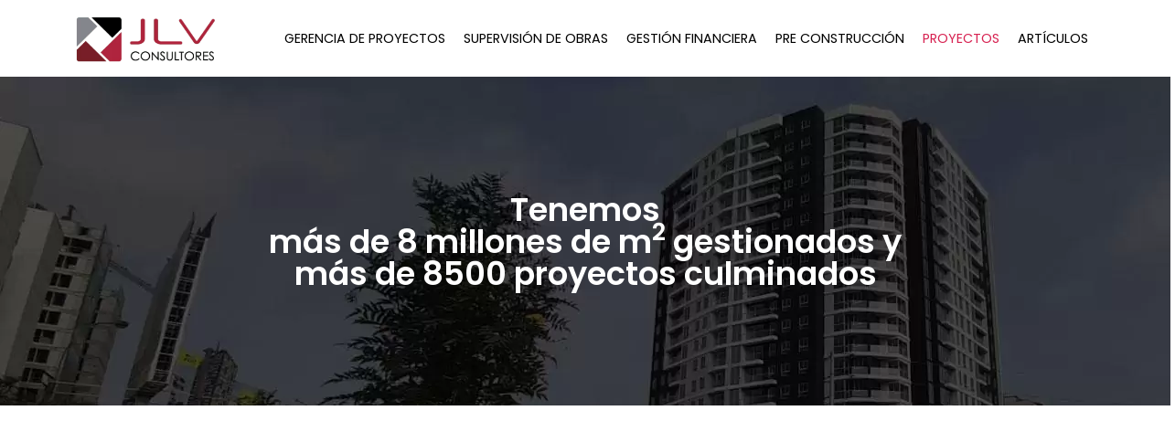

--- FILE ---
content_type: text/html; charset=UTF-8
request_url: https://www.jlvconsultores.com/nuestros-proyectos/
body_size: 29714
content:
<!DOCTYPE html><html lang="es"><head><script data-no-optimize="1">var litespeed_docref=sessionStorage.getItem("litespeed_docref");litespeed_docref&&(Object.defineProperty(document,"referrer",{get:function(){return litespeed_docref}}),sessionStorage.removeItem("litespeed_docref"));</script> <meta charset="UTF-8"><link data-optimized="2" rel="stylesheet" href="https://www.jlvconsultores.com/wp-content/litespeed/css/1b1e23ff5c231cc453108ed6978458fc.css?ver=16d3d" /><meta name="viewport" content="width=device-width, initial-scale=1"><meta name='robots' content='index, follow, max-image-preview:large, max-snippet:-1, max-video-preview:-1' /> <script data-cfasync="false" data-pagespeed-no-defer>var gtm4wp_datalayer_name = "dataLayer";
	var dataLayer = dataLayer || [];</script> <title>Proyectos | JLV Consultores</title><meta name="description" content="Detalle de proyectos donde ha trabajado JLV Consultores en diferentes sectores en todo el país" /><link rel="canonical" href="https://www.jlvconsultores.com/nuestros-proyectos/" /><meta property="og:locale" content="es_ES" /><meta property="og:type" content="article" /><meta property="og:title" content="JLV Consultores - Proyectos" /><meta property="og:description" content="Tenemos más de 8,000,000 m² gestionados y más de 8,500 proyectos culminados." /><meta property="og:url" content="https://www.jlvconsultores.com/nuestros-proyectos/" /><meta property="og:site_name" content="JLV Consultores" /><meta property="article:publisher" content="https://www.facebook.com/JLVingenieros" /><meta property="article:modified_time" content="2023-08-22T05:05:38+00:00" /><meta property="og:image" content="https://www.jlvconsultores.com/wp-content/uploads/2022/08/Industrial_JLVConsultores.jpg" /><meta property="og:image:width" content="1140" /><meta property="og:image:height" content="600" /><meta property="og:image:type" content="image/jpeg" /><meta name="twitter:card" content="summary_large_image" /><meta name="twitter:label1" content="Tiempo de lectura" /><meta name="twitter:data1" content="4 minutos" /> <script type="application/ld+json" class="yoast-schema-graph">{"@context":"https://schema.org","@graph":[{"@type":"WebPage","@id":"https://www.jlvconsultores.com/nuestros-proyectos/","url":"https://www.jlvconsultores.com/nuestros-proyectos/","name":"Proyectos | JLV Consultores","isPartOf":{"@id":"https://www.jlvconsultores.com/#website"},"primaryImageOfPage":{"@id":"https://www.jlvconsultores.com/nuestros-proyectos/#primaryimage"},"image":{"@id":"https://www.jlvconsultores.com/nuestros-proyectos/#primaryimage"},"thumbnailUrl":"https://www.jlvconsultores.com/wp-content/uploads/2022/08/Retail_ColonialMarket_JLVConsultores-485x335.jpg","datePublished":"2022-08-25T07:29:55+00:00","dateModified":"2023-08-22T05:05:38+00:00","description":"Detalle de proyectos donde ha trabajado JLV Consultores en diferentes sectores en todo el país","breadcrumb":{"@id":"https://www.jlvconsultores.com/nuestros-proyectos/#breadcrumb"},"inLanguage":"es","potentialAction":[{"@type":"ReadAction","target":["https://www.jlvconsultores.com/nuestros-proyectos/"]}]},{"@type":"ImageObject","inLanguage":"es","@id":"https://www.jlvconsultores.com/nuestros-proyectos/#primaryimage","url":"https://www.jlvconsultores.com/wp-content/uploads/2022/08/Retail_ColonialMarket_JLVConsultores.jpg","contentUrl":"https://www.jlvconsultores.com/wp-content/uploads/2022/08/Retail_ColonialMarket_JLVConsultores.jpg","width":1140,"height":600},{"@type":"BreadcrumbList","@id":"https://www.jlvconsultores.com/nuestros-proyectos/#breadcrumb","itemListElement":[{"@type":"ListItem","position":1,"name":"Portada","item":"https://www.jlvconsultores.com/"},{"@type":"ListItem","position":2,"name":"Nuestros Proyectos"}]},{"@type":"WebSite","@id":"https://www.jlvconsultores.com/#website","url":"https://www.jlvconsultores.com/","name":"JLV Consultores","description":"Especialistas en Gestión de Proyectos de Construcción","publisher":{"@id":"https://www.jlvconsultores.com/#organization"},"potentialAction":[{"@type":"SearchAction","target":{"@type":"EntryPoint","urlTemplate":"https://www.jlvconsultores.com/?s={search_term_string}"},"query-input":{"@type":"PropertyValueSpecification","valueRequired":true,"valueName":"search_term_string"}}],"inLanguage":"es"},{"@type":"Organization","@id":"https://www.jlvconsultores.com/#organization","name":"JLV Consultores","url":"https://www.jlvconsultores.com/","logo":{"@type":"ImageObject","inLanguage":"es","@id":"https://www.jlvconsultores.com/#/schema/logo/image/","url":"https://www.jlvconsultores.com/wp-content/uploads/2022/08/Logo-JLV.png","contentUrl":"https://www.jlvconsultores.com/wp-content/uploads/2022/08/Logo-JLV.png","width":345,"height":127,"caption":"JLV Consultores"},"image":{"@id":"https://www.jlvconsultores.com/#/schema/logo/image/"},"sameAs":["https://www.facebook.com/JLVingenieros","https://www.linkedin.com/company/jlv-consultores/"]}]}</script> <link rel='dns-prefetch' href='//js.hs-scripts.com' /><link href='https://fonts.gstatic.com' crossorigin='anonymous' rel='preconnect' /><link rel="alternate" type="application/rss+xml" title="JLV Consultores &raquo; Feed" href="https://www.jlvconsultores.com/feed/" /><link rel="alternate" type="application/rss+xml" title="JLV Consultores &raquo; Feed de los comentarios" href="https://www.jlvconsultores.com/comments/feed/" /><link rel="alternate" title="oEmbed (JSON)" type="application/json+oembed" href="https://www.jlvconsultores.com/wp-json/oembed/1.0/embed?url=https%3A%2F%2Fwww.jlvconsultores.com%2Fnuestros-proyectos%2F" /><link rel="alternate" title="oEmbed (XML)" type="text/xml+oembed" href="https://www.jlvconsultores.com/wp-json/oembed/1.0/embed?url=https%3A%2F%2Fwww.jlvconsultores.com%2Fnuestros-proyectos%2F&#038;format=xml" /><style id='wp-img-auto-sizes-contain-inline-css' type='text/css'>img:is([sizes=auto i],[sizes^="auto," i]){contain-intrinsic-size:3000px 1500px}
/*# sourceURL=wp-img-auto-sizes-contain-inline-css */</style><style id='classic-theme-styles-inline-css' type='text/css'>/*! This file is auto-generated */
.wp-block-button__link{color:#fff;background-color:#32373c;border-radius:9999px;box-shadow:none;text-decoration:none;padding:calc(.667em + 2px) calc(1.333em + 2px);font-size:1.125em}.wp-block-file__button{background:#32373c;color:#fff;text-decoration:none}
/*# sourceURL=/wp-includes/css/classic-themes.min.css */</style><style id='elementor-frontend-inline-css' type='text/css'>.elementor-632 .elementor-element.elementor-element-e4ccbbe:not(.elementor-motion-effects-element-type-background), .elementor-632 .elementor-element.elementor-element-e4ccbbe > .elementor-motion-effects-container > .elementor-motion-effects-layer{background-image:url("https://www.jlvconsultores.com/wp-content/uploads/2022/08/Banner-Proyectos.jpg.webp");}.elementor-632 .elementor-element.elementor-element-e4ccbbe > .elementor-container{min-height:50vh;}.elementor-632 .elementor-element.elementor-element-e4ccbbe .tx-bg-slider .vegas-slide-inner{background-size:cover !important;}.elementor-632 .elementor-element.elementor-element-e4ccbbe{transition:background 0.3s, border 0.3s, border-radius 0.3s, box-shadow 0.3s;margin-top:0px;margin-bottom:0px;}.elementor-632 .elementor-element.elementor-element-e4ccbbe > .elementor-background-overlay{transition:background 0.3s, border-radius 0.3s, opacity 0.3s;}.elementor-632 .elementor-element.elementor-element-c162c99 .tx-bg-slider .vegas-slide-inner{background-size:cover !important;}.elementor-632 .elementor-element.elementor-element-b2bce6e .tx-bg-slider .vegas-slide-inner{background-size:cover !important;}.elementor-632 .elementor-element.elementor-element-13aaf2f .tx-bg-slider .vegas-slide-inner{background-size:cover !important;}.elementor-widget-heading .elementor-heading-title{font-family:var( --e-global-typography-primary-font-family ), Sans-serif;font-weight:var( --e-global-typography-primary-font-weight );color:var( --e-global-color-primary );}.elementor-632 .elementor-element.elementor-element-04599ca{text-align:center;}.elementor-632 .elementor-element.elementor-element-04599ca .elementor-heading-title{font-size:2.2rem;font-weight:600;color:#FFFFFF;}.elementor-632 .elementor-element.elementor-element-0cbd33d .tx-bg-slider .vegas-slide-inner{background-size:cover !important;}.elementor-632 .elementor-element.elementor-element-a2a3c83 .tx-bg-slider .vegas-slide-inner{background-size:cover !important;}.elementor-632 .elementor-element.elementor-element-5801037d:not(.elementor-motion-effects-element-type-background), .elementor-632 .elementor-element.elementor-element-5801037d > .elementor-motion-effects-container > .elementor-motion-effects-layer{background-color:#f8f8f8;}.elementor-632 .elementor-element.elementor-element-5801037d .tx-bg-slider .vegas-slide-inner{background-size:cover !important;}.elementor-632 .elementor-element.elementor-element-5801037d{transition:background 0.3s, border 0.3s, border-radius 0.3s, box-shadow 0.3s;margin-top:0px;margin-bottom:0px;padding:50px 00px 50px 0px;}.elementor-632 .elementor-element.elementor-element-5801037d > .elementor-background-overlay{transition:background 0.3s, border-radius 0.3s, opacity 0.3s;}.elementor-632 .elementor-element.elementor-element-1d247fce .tx-bg-slider .vegas-slide-inner{background-size:cover !important;}.elementor-632 .elementor-element.elementor-element-1d247fce > .elementor-element-populated{border-style:solid;border-width:0px 1px 0px 0px;border-color:#e2e2e2;}.elementor-632 .elementor-element.elementor-element-6a09c6e1 .tx-hd-wrap, .elementor-632 .elementor-element.elementor-element-6a09c6e1 .tx-hd-title, .elementor-632 .elementor-element.elementor-element-6a09c6e1 .tx-hd-sub, .elementor-632 .elementor-element.elementor-element-6a09c6e1 .tx-hd-desc, .elementor-632 .elementor-element.elementor-element-6a09c6e1 .tx-hd-wm{text-align:left;}.elementor-632 .elementor-element.elementor-element-6a09c6e1 .tx-hd-wrap{width:100%;}.elementor-632 .elementor-element.elementor-element-6a09c6e1 .tx-hd-first-part{font-family:"Poppins", Sans-serif;font-size:3rem;font-weight:600;line-height:1em;}.elementor-632 .elementor-element.elementor-element-6a09c6e1 .tx-hd-icon{font-size:28px;}.elementor-632 .elementor-element.elementor-element-6a09c6e1 .tx-hd-wrap svg{width:28px;}.elementor-632 .elementor-element.elementor-element-6a09c6e1 .tx-hd-sub{font-size:1rem;font-weight:700;letter-spacing:1px;padding:0px 0px 10px 0px;}.elementor-632 .elementor-element.elementor-element-6a09c6e1 .tx-hd-desc{color:#000000;padding:20px 0px 0px 0px;}.elementor-632 .elementor-element.elementor-element-6a09c6e1 .tx-hd-desc, .elementor-632 .elementor-element.elementor-element-6a09c6e1 .tx-hd-desc p, .elementor-632 .elementor-element.elementor-element-6a09c6e1 .tx-hd-desc div, .elementor-632 .elementor-element.elementor-element-6a09c6e1 .tx-hd-desc h1, .elementor-632 .elementor-element.elementor-element-6a09c6e1 .tx-hd-desc h2, .elementor-632 .elementor-element.elementor-element-6a09c6e1 .tx-hd-desc span, .elementor-632 .elementor-element.elementor-element-6a09c6e1 .tx-hd-desc h2, .elementor-632 .elementor-element.elementor-element-6a09c6e1 .tx-hd-desc h3, .elementor-632 .elementor-element.elementor-element-6a09c6e1 .tx-hd-desc h4, .elementor-632 .elementor-element.elementor-element-6a09c6e1 .tx-hd-desc h5, .elementor-632 .elementor-element.elementor-element-6a09c6e1 .tx-hd-desc h6{font-family:"Poppins", Sans-serif;font-size:1rem;}.elementor-widget-icon-list .elementor-icon-list-item:not(:last-child):after{border-color:var( --e-global-color-text );}.elementor-widget-icon-list .elementor-icon-list-icon i{color:var( --e-global-color-primary );}.elementor-widget-icon-list .elementor-icon-list-icon svg{fill:var( --e-global-color-primary );}.elementor-widget-icon-list .elementor-icon-list-item > .elementor-icon-list-text, .elementor-widget-icon-list .elementor-icon-list-item > a{font-family:var( --e-global-typography-text-font-family ), Sans-serif;font-weight:var( --e-global-typography-text-font-weight );}.elementor-widget-icon-list .elementor-icon-list-text{color:var( --e-global-color-secondary );}.elementor-632 .elementor-element.elementor-element-1e43c643 .elementor-icon-list-items:not(.elementor-inline-items) .elementor-icon-list-item:not(:last-child){padding-bottom:calc(20px/2);}.elementor-632 .elementor-element.elementor-element-1e43c643 .elementor-icon-list-items:not(.elementor-inline-items) .elementor-icon-list-item:not(:first-child){margin-top:calc(20px/2);}.elementor-632 .elementor-element.elementor-element-1e43c643 .elementor-icon-list-items.elementor-inline-items .elementor-icon-list-item{margin-right:calc(20px/2);margin-left:calc(20px/2);}.elementor-632 .elementor-element.elementor-element-1e43c643 .elementor-icon-list-items.elementor-inline-items{margin-right:calc(-20px/2);margin-left:calc(-20px/2);}body.rtl .elementor-632 .elementor-element.elementor-element-1e43c643 .elementor-icon-list-items.elementor-inline-items .elementor-icon-list-item:after{left:calc(-20px/2);}body:not(.rtl) .elementor-632 .elementor-element.elementor-element-1e43c643 .elementor-icon-list-items.elementor-inline-items .elementor-icon-list-item:after{right:calc(-20px/2);}.elementor-632 .elementor-element.elementor-element-1e43c643 .elementor-icon-list-icon i{color:#D4173E;transition:color 0.3s;}.elementor-632 .elementor-element.elementor-element-1e43c643 .elementor-icon-list-icon svg{fill:#D4173E;transition:fill 0.3s;}.elementor-632 .elementor-element.elementor-element-1e43c643{--e-icon-list-icon-size:16px;--e-icon-list-icon-align:center;--e-icon-list-icon-margin:0 calc(var(--e-icon-list-icon-size, 1em) * 0.125);--icon-vertical-offset:0px;}.elementor-632 .elementor-element.elementor-element-1e43c643 .elementor-icon-list-item > .elementor-icon-list-text, .elementor-632 .elementor-element.elementor-element-1e43c643 .elementor-icon-list-item > a{font-family:"Poppins", Sans-serif;font-size:1rem;}.elementor-632 .elementor-element.elementor-element-1e43c643 .elementor-icon-list-text{color:#000000;transition:color 0.3s;}.elementor-632 .elementor-element.elementor-element-1d889fa{--grid-template-columns:repeat(0, auto);--icon-size:1rem;--grid-column-gap:5px;--grid-row-gap:0px;}.elementor-632 .elementor-element.elementor-element-1d889fa .elementor-widget-container{text-align:left;}.elementor-632 .elementor-element.elementor-element-1d889fa .elementor-social-icon{background-color:#D4173E;}.elementor-632 .elementor-element.elementor-element-4aa3da6a .tx-bg-slider .vegas-slide-inner{background-size:cover !important;}.elementor-632 .elementor-element.elementor-element-76b64f2c .tx-bg-slider .vegas-slide-inner{background-size:cover !important;}.elementor-632 .elementor-element.elementor-element-11fb59f .wpcf7-form .wpcf7-form-control::-webkit-input-placeholder{font-family:"Poppins", Sans-serif;font-size:16px;font-style:normal;}.elementor-632 .elementor-element.elementor-element-11fb59f .wpcf7-form .wpcf7-form-control-wrap input{background-color:#f8f8f8;}.elementor-632 .elementor-element.elementor-element-11fb59f .wpcf7-form .wpcf7-form-control-wrap .wpcf7-textarea{background-color:#f8f8f8;}.elementor-632 .elementor-element.elementor-element-11fb59f .wpcf7-form .wpcf7-form-control-wrap .wpcf7-select{background-color:#f8f8f8;}.elementor-632 .elementor-element.elementor-element-11fb59f .wpcf7-form .wpcf7-form-control-wrap .wpcf7-date{background-color:#f8f8f8;}.elementor-632 .elementor-element.elementor-element-11fb59f .wpcf7-form .wpcf7-textarea{height:200px;display:block;}.elementor-632 .elementor-element.elementor-element-11fb59f .wpcf7-form-control{margin-top:25px;}.elementor-632 .elementor-element.elementor-element-11fb59f .wpcf7-form{margin-top:-25px;}.elementor-632 .elementor-element.elementor-element-11fb59f .wpcf7-form .wpcf7-form-control-wrap input, .elementor-632 .elementor-element.elementor-element-11fb59f .wpcf7-form .wpcf7-form-control-wrap textarea, .elementor-632 .elementor-element.elementor-element-11fb59f .wpcf7-form .wpcf7-form-control-wrap .wpcf7-select{border-style:solid;border-width:0px 0px 1px 0px;border-color:#cecece;}.elementor-632 .elementor-element.elementor-element-11fb59f .wpcf7-form .wpcf7-submit{color:#D4173E;background-color:rgba(0,0,0,0);border-style:solid;border-width:1px 1px 1px 1px;border-color:#D4173E;font-family:"Poppins", Sans-serif;font-size:16px;font-weight:600;text-transform:uppercase;font-style:normal;letter-spacing:0.5px;}.elementor-632 .elementor-element.elementor-element-11fb59f .wpcf7-form .wpcf7-submit:hover{color:#ffffff;background-color:#D4173E;}@media(min-width:768px){.elementor-632 .elementor-element.elementor-element-1d247fce{width:49%;}.elementor-632 .elementor-element.elementor-element-4aa3da6a{width:5%;}.elementor-632 .elementor-element.elementor-element-76b64f2c{width:45.996%;}}@media(max-width:1024px){.elementor-632 .elementor-element.elementor-element-6a09c6e1 .tx-hd-first-part{font-size:40px;}}@media(max-width:767px){.elementor-632 .elementor-element.elementor-element-6a09c6e1 .tx-hd-first-part{font-size:30px;}}
.elementor-6263 .elementor-element.elementor-element-551edcab:not(.elementor-motion-effects-element-type-background), .elementor-6263 .elementor-element.elementor-element-551edcab > .elementor-motion-effects-container > .elementor-motion-effects-layer{background-color:#92263F;}.elementor-6263 .elementor-element.elementor-element-551edcab .tx-bg-slider .vegas-slide-inner{background-size:cover !important;}.elementor-6263 .elementor-element.elementor-element-551edcab{transition:background 0.3s, border 0.3s, border-radius 0.3s, box-shadow 0.3s;padding:50px 0px 50px 0px;}.elementor-6263 .elementor-element.elementor-element-551edcab > .elementor-background-overlay{transition:background 0.3s, border-radius 0.3s, opacity 0.3s;}.elementor-6263 .elementor-element.elementor-element-70d6e9fa > .elementor-widget-wrap > .elementor-widget:not(.elementor-widget__width-auto):not(.elementor-widget__width-initial):not(:last-child):not(.elementor-absolute){margin-bottom:0px;}.elementor-6263 .elementor-element.elementor-element-70d6e9fa .tx-bg-slider .vegas-slide-inner{background-size:cover !important;}.elementor-widget-heading .elementor-heading-title{font-family:var( --e-global-typography-primary-font-family ), Sans-serif;font-weight:var( --e-global-typography-primary-font-weight );color:var( --e-global-color-primary );}.elementor-6263 .elementor-element.elementor-element-34241d70 .elementor-heading-title{font-size:1.6rem;font-weight:600;color:#FFFFFF;}.elementor-widget-text-editor{font-family:var( --e-global-typography-text-font-family ), Sans-serif;font-weight:var( --e-global-typography-text-font-weight );color:var( --e-global-color-text );}.elementor-widget-text-editor.elementor-drop-cap-view-stacked .elementor-drop-cap{background-color:var( --e-global-color-primary );}.elementor-widget-text-editor.elementor-drop-cap-view-framed .elementor-drop-cap, .elementor-widget-text-editor.elementor-drop-cap-view-default .elementor-drop-cap{color:var( --e-global-color-primary );border-color:var( --e-global-color-primary );}.elementor-6263 .elementor-element.elementor-element-42667754{font-size:1rem;font-weight:400;color:#FFFFFF;}.elementor-6263 .elementor-element.elementor-element-351b36e6{--spacer-size:20px;}.elementor-6263 .elementor-element.elementor-element-6c617111 .elementor-heading-title{font-size:1.6rem;font-weight:600;color:#FFFFFF;}.elementor-6263 .elementor-element.elementor-element-f90879c{font-size:1rem;font-weight:400;letter-spacing:-0.2px;color:#FFFFFF;}.elementor-widget-image .widget-image-caption{color:var( --e-global-color-text );font-family:var( --e-global-typography-text-font-family ), Sans-serif;font-weight:var( --e-global-typography-text-font-weight );}.elementor-6263 .elementor-element.elementor-element-6f3cf3c3{text-align:left;}.elementor-6263 .elementor-element.elementor-element-29b18308 .tx-bg-slider .vegas-slide-inner{background-size:cover !important;}.elementor-6263 .elementor-element.elementor-element-1e9a7da7 .elementor-heading-title{font-size:1.6rem;font-weight:600;color:#FFFFFF;}.elementor-widget-icon-list .elementor-icon-list-item:not(:last-child):after{border-color:var( --e-global-color-text );}.elementor-widget-icon-list .elementor-icon-list-icon i{color:var( --e-global-color-primary );}.elementor-widget-icon-list .elementor-icon-list-icon svg{fill:var( --e-global-color-primary );}.elementor-widget-icon-list .elementor-icon-list-item > .elementor-icon-list-text, .elementor-widget-icon-list .elementor-icon-list-item > a{font-family:var( --e-global-typography-text-font-family ), Sans-serif;font-weight:var( --e-global-typography-text-font-weight );}.elementor-widget-icon-list .elementor-icon-list-text{color:var( --e-global-color-secondary );}.elementor-6263 .elementor-element.elementor-element-713073b2 .elementor-icon-list-icon i{transition:color 0.3s;}.elementor-6263 .elementor-element.elementor-element-713073b2 .elementor-icon-list-icon svg{transition:fill 0.3s;}.elementor-6263 .elementor-element.elementor-element-713073b2{--e-icon-list-icon-size:14px;--icon-vertical-offset:0px;}.elementor-6263 .elementor-element.elementor-element-713073b2 .elementor-icon-list-item > .elementor-icon-list-text, .elementor-6263 .elementor-element.elementor-element-713073b2 .elementor-icon-list-item > a{font-size:1rem;font-weight:400;line-height:1.5rem;}.elementor-6263 .elementor-element.elementor-element-713073b2 .elementor-icon-list-text{color:#FFFFFF;transition:color 0.3s;}.elementor-6263 .elementor-element.elementor-element-5f3362fb .tx-bg-slider .vegas-slide-inner{background-size:cover !important;}.elementor-6263 .elementor-element.elementor-element-73f1d5e3{--spacer-size:50px;}.elementor-6263 .elementor-element.elementor-element-317fffe7{width:var( --container-widget-width, 10rem );max-width:10rem;--container-widget-width:10rem;--container-widget-flex-grow:0;}.elementor-widget-button .elementor-button{background-color:var( --e-global-color-accent );font-family:var( --e-global-typography-accent-font-family ), Sans-serif;font-weight:var( --e-global-typography-accent-font-weight );}
/*# sourceURL=elementor-frontend-inline-css */</style><noscript></noscript> <script type="litespeed/javascript" data-src="https://www.jlvconsultores.com/wp-includes/js/jquery/jquery.min.js" id="jquery-core-js"></script> <script defer id="jquery-js-after" src="[data-uri]"></script> <link rel="https://api.w.org/" href="https://www.jlvconsultores.com/wp-json/" /><link rel="alternate" title="JSON" type="application/json" href="https://www.jlvconsultores.com/wp-json/wp/v2/pages/632" /><link rel="EditURI" type="application/rsd+xml" title="RSD" href="https://www.jlvconsultores.com/xmlrpc.php?rsd" /><meta name="generator" content="WordPress 6.9" /><link rel='shortlink' href='https://www.jlvconsultores.com/?p=632' /><meta name="generator" content="Redux 4.5.6" /><meta name="google-site-verification" content="87404TbkXcTu3rWOHjYvrwbUoZQzVcwbvk11ewomgIs" /> <script defer src="[data-uri]"></script> 
 <script defer src="[data-uri]"></script>  <script defer src="https://www.googletagmanager.com/gtag/js?id=G-GJ4KQH0Y0K"></script> <script defer src="[data-uri]"></script> 
 <script data-cfasync="false" data-pagespeed-no-defer>var dataLayer_content = {"pagePostType":"page","pagePostType2":"single-page","pagePostAuthor":"rmora2023@"};
	dataLayer.push( dataLayer_content );</script> <script defer src="[data-uri]"></script> <link rel="shortcut icon" href="https://www.jlvconsultores.com/wp-content/uploads/2022/08/icono_JLV.png"/><style type="text/css">@media (min-width: 991px){.main-header{height:77px}.main-header.sticky-header{height:75px}</style><style type="text/css">.main-header.sticky-header{box-shadow: 0 0 10px 0 rgb(0 0 0 / 15%)}</style><style type="text/css">.top-header{height:30px}</style><style type="text/css">@media (max-device-width: 768px){.top-header{height:30px}}</style><style type="text/css">@media(max-width: 768px) {.news-ticker-wrap{width: 222px}}</style><style type="text/css">.sub-header{height:250px}</style><style type="text/css">@media(max-width:768px){.sub-header{height:251px}}</style><style type="text/css">#h-style-10{width:225px;}
      #header .top-header-right-area .social li a i{font-size:13px;}
      #header .top-header-right-area .social li{border-radius:1px;}
      @media(min-width: 992px){.tx_header_style_10{padding-left: 225px;}}</style><style type="text/css">.tx-main-preloader .tx-preloader-bar-outer{height:7px}</style><style type="text/css">.tx-scroll-progress-bar{height:8px}</style><style type="text/css">@media(min-width:  992px) {
          #h-style-1 .menu-bar .container,#h-style-2 .menu-bar .container,#h-style-4 .menu-bar .container,#h-style-6 .menu-bar .container,#h-style-7 .menu-bar .container,#h-style-8 .menu-bar .container{justify-content:end!important}
        }</style><style type="text/css">@media(min-width:  992px) {
          .navbar{margin-right: unset;}
        }</style><style type="text/css">@media(min-width:  992px) {
          #h-style-11 .container{justify-content:right!important}
          #h-style-11 .navbar{margin-right:unset;}
        }</style><style type="text/css">.main-menu>li a:before {top:0;border-top:2px solid}</style><style type="text/css">.tx-mega-menu .mega-menu-item .depth0{left:-45%}</style><style type="text/css">#tx-res-menu{bottom:40%}</style><style type="text/css">@media (max-width: 768px){.navbar-nav{background-color: #EFEFEF;}}</style><style type="text/css">.main-menu>li>a,.header-style-eight .main-menu>li>a, .header-style-four .main-menu>li>a, .header-style-one .main-menu>li>a, .header-style-seven .main-menu>li>a, .header-style-six .main-menu>li>a, .header-style-two .main-menu>li>a, #h-style-10 .main-menu>li>a{border-radius:0px}</style><style type="text/css">.tx-res-menu-txt{position:relative;top:0px}</style><style type="text/css">@media (max-width: 768px){.navbar-collapse>ul>li>a, .navbar-collapse>ul>li>ul>li>a, .navbar-collapse>ul>li>ul>li>ul>li>a, .navbar-collapse>ul>li>ul>li>ul>li>ul>li>a, .navbar-collapse>ul>li>ul>li>ul>li>ul>li>ul>li>a,.mb-dropdown-icon:before{color:  !important}}</style><style type="text/css">.tx-menu-btn {border-radius: 15px}</style><style type="text/css">.tx_logo img {height:65px}</style><style type="text/css">@media(max-width: 768px){.tx_logo img {height:45px}}</style><style type="text/css">.home .tx-header{position:absolute;left:0;right:0}</style> <script defer src="[data-uri]"></script> <style type="text/css">.sticky-header #h-style-2,.sticky-header #h-style-4,.sticky-header #h-style-6,.sticky-header #h-style-7,.sticky-header #h-style-8 {display: none !important}
        .main-header.sticky-header{height: auto;}
        @media(min-width: 992px) {
          #h-style-1.sticky-header .tx-main-head-contain,#h-style-2.sticky-header .tx-main-head-contain,#h-style-4.sticky-header .tx-main-head-contain,#h-style-6.sticky-header .tx-main-head-contain,#h-style-7.sticky-header .tx-main-head-contain,#h-style-8.sticky-header .tx-main-head-contain {
            display: none !important;
          }
        }</style><style type="text/css">#secondary .tribe-compatibility-container, #secondary .widget, #secondary_2 .widget{box-shadow: 0 0 8px 0 rgba(110,123,140,.2)}</style><style type="text/css">#footer-top aside{display:block}</style><style type="text/css">#back_top{border-radius: 0px}</style> <script defer src="[data-uri]"></script> <meta name="generator" content="Elementor 3.28.0; features: additional_custom_breakpoints, e_local_google_fonts; settings: css_print_method-internal, google_font-enabled, font_display-auto"><style>.e-con.e-parent:nth-of-type(n+4):not(.e-lazyloaded):not(.e-no-lazyload),
				.e-con.e-parent:nth-of-type(n+4):not(.e-lazyloaded):not(.e-no-lazyload) * {
					background-image: none !important;
				}
				@media screen and (max-height: 1024px) {
					.e-con.e-parent:nth-of-type(n+3):not(.e-lazyloaded):not(.e-no-lazyload),
					.e-con.e-parent:nth-of-type(n+3):not(.e-lazyloaded):not(.e-no-lazyload) * {
						background-image: none !important;
					}
				}
				@media screen and (max-height: 640px) {
					.e-con.e-parent:nth-of-type(n+2):not(.e-lazyloaded):not(.e-no-lazyload),
					.e-con.e-parent:nth-of-type(n+2):not(.e-lazyloaded):not(.e-no-lazyload) * {
						background-image: none !important;
					}
				}</style><meta name="generator" content="Powered by Slider Revolution 6.5.25 - responsive, Mobile-Friendly Slider Plugin for WordPress with comfortable drag and drop interface." /><style id="tx-dynamic-css" title="dynamic-css" class="redux-options-output">::selection{background-color:#000000;}a:hover, a:focus{color:#E2043F;}body{font-family:Poppins;font-weight:normal;font-style:normal;}h1{font-family:Poppins;font-weight:normal;font-style:normal;}h2{font-family:Poppins;font-weight:normal;font-style:normal;}h3{font-family:Poppins;font-weight:normal;font-style:normal;}h4{font-family:Poppins;font-weight:normal;font-style:normal;}h5{font-family:Poppins;font-weight:normal;font-style:normal;}h6{font-family:Poppins;font-weight:normal;font-style:normal;}.tx-header-overlay{background-color:#ffffff;}.home #h-style-1.sticky-header,.home #h-style-2.sticky-header,.home #h-style-3.sticky-header,.home #h-style-4.sticky-header,.home #h-style-5.sticky-header,.home #h-style-6.sticky-header,.home #h-style-7.sticky-header,.home #h-style-8.sticky-header,.home #h-style-9.sticky-header,.home #h-style-10.sticky-header,.home #h-style-11.sticky-header{background-color:rgba(255,254,254,0.8);}.main-header{background-color:rgba(255,255,255,0.8);}#h-style-1.sticky-header,#h-style-2.sticky-header,#h-style-3.sticky-header,#h-style-4.sticky-header,#h-style-5.sticky-header,#h-style-6.sticky-header,#h-style-7.sticky-header,#h-style-8.sticky-header,#h-style-9.sticky-header,#h-style-10.sticky-header,#h-style-11.sticky-header{background-color:rgba(255,255,255,0.8);}.phone-number:hover, .phone-number a:hover{color:#D4173E;}.email-address:hover, .email-address a:hover{color:#D4173E;}.home #top_head{background-color:#ffffff;}#top_head, .home .sticky-header #top_head{background-color:#ffffff;}#top_head{font-family:Poppins;font-weight:600;font-style:normal;}ul.main-menu>li>a,.navbar-collapse > ul > li > a,.navbar-collapse > ul > li > ul > li > a,.navbar-collapse > ul > li > ul > li > ul > li > a,.navbar-collapse > ul > li > span > i, .navbar-collapse > ul > li > ul > li > span > i,.mb-dropdown-icon:before,.tx-res-menu li a{color:#000000;}.home ul.main-menu>li>a,.home .navbar-collapse > ul > li > a,.home .navbar-collapse > ul > li > ul > li > a,.home .navbar-collapse > ul > li > ul > li > ul > li > a,.home .navbar-collapse > ul > li > span > i,.home .navbar-collapse > ul > li > ul > li > span > i,.home .mb-dropdown-icon:before,.tx-res-menu li a{color:#000000;}ul.main-menu>li>a:hover, ul.main-menu>li>a:focus,ul.main-menu>li.menu-item-has-children a:hover,ul.main-menu>li.menu-item-has-children a:focus, .tx-mega-menu .mega-menu-item .depth0 li .depth1.standard.sub-menu li a:hover{color:#D72352;}.home ul.main-menu>li>a:hover,.home ul.main-menu>li>a:focus,.home ul.main-menu>li.menu-item-has-children a:focus{color:#D72352;}ul.main-menu>li.current-menu-item > a,ul.main-menu>li.current-page-ancestor > a, ul.main-menu>li.current-menu-ancestor > a, ul.main-menu>li.current-menu-parent > a, ul.main-menu>li.current_page_ancestor > a, ul.main-menu.active>a:hover,a.mega-menu-title.active{color:#D72352;}.home ul.main-menu>li.current-menu-item > a,.home ul.main-menu>li.current-page-ancestor > a, .home ul.main-menu>li.current-menu-ancestor > a,.home ul.main-menu>li.current-menu-parent > a, .home ul.main-menu>li.current_page_ancestor > a, .home ul.main-menu.active>a:hover,.home a.mega-menu-title.active{color:#D72352;}.main-menu>li>a,.navbar-collapse > ul > li > a{font-family:Poppins;line-height:16px;font-weight:700;font-style:normal;font-size:15px;}.main-menu>li>ul>li>a,.main-menu>li>ul>li>ul>li>a,.main-menu>li>ul>li>ul>li>ul>li>a,.main-menu>li>ul>li>ul>li>ul>li>ul>li>a,.tx-mega-menu .mega-menu-item .depth0 li .depth1.standard.sub-menu li a,.tx-mega-menu .mega-menu-item .depth0 li .depth1 li a,.navbar-collapse > ul > li > ul > li > a,.navbar-collapse > ul > li > ul > li > ul > li > a,.navbar-collapse > ul > li > ul > li > ul > li > ul > li > a,.navbar-collapse > ul > li > ul > li > ul > li > ul > li > ul > li > a{font-family:Poppins;font-weight:normal;font-style:normal;}.tx-menu-highlight{font-family:Poppins;font-weight:normal;font-style:normal;}.tx-res-menu-txt{font-family:Poppins;font-weight:normal;font-style:normal;}.mobile-nav-toggle i, .tx-res-menu-txt{color:#000000;}.home .mobile-nav-toggle i, .home .tx-res-menu-txt{color:#000000;}.tx-res-menu,.tx-nav-right-side-items-mobile{background-color:#EFEFEF;}.tx-menu-btn{background-color:#D4173E;}.tx-menu-btn{font-family:Poppins;font-weight:700;font-style:normal;font-size:16px;}h1.entry-title a:hover,.details-box .post-title a:hover,.tx-cat-style3-right .post-title a:hover{color:#D72352;}.entry-meta i, .entry-footer i{color:#A3A3A3;}.entry-meta, .entry-footer{color:#A3A3A3;}.tx-read-more{background-color:#D72352;}h1.entry-title, h1.entry-title a{font-family:Poppins;font-weight:normal;font-style:normal;}.entry-content p{font-family:Poppins;font-weight:normal;font-style:normal;}.entry-content blockquote p{font-family:Poppins;font-weight:normal;font-style:normal;}.single .page-link:hover, .single .page-link:hover a, .single .page-link a:hover{color:#FFFFFF;}.single .page-link:hover, .single .page-link:hover a, .single .page-link a:hover{background-color:#D72352;}.form-submit input[type="submit"]{background-color:#D72352;}.form-submit input[type="submit"]:hover{background-color:#D72352;}.form-control:focus{border-color:#D72352;}.related-posts-title{background-color:#383838;}.related-posts-item .overlay{background-color:#D72352;}.related-posts-item .overlay a, .related-posts-item .entry-title{font-family:Poppins;font-weight:normal;font-style:normal;}.error-404 h1{font-family:Poppins;font-weight:normal;font-style:normal;}.error-404 h4{font-family:Poppins;font-weight:normal;font-style:normal;}.error-404 p{font-family:Poppins;font-weight:normal;font-style:normal;}.tx-single-portfolio-btn{font-family:Poppins;font-weight:normal;font-style:normal;}.tx-port-title:hover{color:#d72352;}.single-portfolio .progress-bar{background-color:#D72352;}.team-skills .progress-bar{background-color:#D72352;}.team-single-left img{border-top:0px solid #dfdfdf;border-bottom:0px solid #dfdfdf;border-left:0px solid #dfdfdf;border-right:0px solid #dfdfdf;}.team-social i, .team.card_t .team-social i{color:#383838;}.team-social li, .team.card_t .team-social li{border-color:#383838;}.team-social li:hover i, .team.card_t .team-social li:hover i{color:#FFFFFF;}.team-social li:hover, .team.card_t .team-social li:hover{border-color:#FFFFFF;}.team_profile{background-color:#B3B3B3;}.elementor h2.widgettitle:after,.elementor h3.widgettitle:after,#secondary h2.widgettitle:after, #secondary h3.widget-title:after, #secondary_2 h3.widget-title:after,.lp-archive-courses .course-summary .course-summary-content .lp-entry-content.lp-content-area .course-summary-sidebar .course-summary-sidebar__inner > div .widgettitle:after,#secondary .tribe-events-widget-events-list__header:after, #secondary_2 .tribe-events-widget-events-list__header:after{background-color:#303030;}.search-form i:hover{color:#D72352;}#secondary li.cat-item a:hover{color:#D72352;}#secondary h2.widgettitle, #secondary h3.widget-title, #secondary_2 h3.widget-title{font-family:Poppins;font-weight:normal;font-style:normal;}#side-menu-wrapper .widget-title{font-family:Poppins;font-weight:normal;font-style:normal;}#header .social li a:hover i{color:#D72352;}.social-share h5{color:#D72352;}input.wpcf7-form-control.wpcf7-submit{background-color:#D72352;}input.wpcf7-form-control.wpcf7-submit:hover{background-color:#D72352;}.footer input.wpcf7-form-control.wpcf7-text,.footer textarea.wpcf7-form-control.wpcf7-textarea{border-color:#D72352;}.tx-pagination a, .tx-pagination span{font-family:Poppins;font-weight:normal;font-style:normal;}#footer-top{background-color:#2e2f31;}#footer-top{font-family:Poppins;font-weight:normal;font-style:normal;}.widget-title{font-family:Poppins;font-weight:normal;font-style:normal;}#footer{background-color:#1A1A1A;}#footer{border-color:#454545;}.copyright a:hover{color:#D4173E;}.copyright{font-family:Poppins;font-weight:normal;font-style:normal;}</style><meta name="viewport" content="width=device-width, initial-scale=1.0, viewport-fit=cover" /><style id='global-styles-inline-css' type='text/css'>:root{--wp--preset--aspect-ratio--square: 1;--wp--preset--aspect-ratio--4-3: 4/3;--wp--preset--aspect-ratio--3-4: 3/4;--wp--preset--aspect-ratio--3-2: 3/2;--wp--preset--aspect-ratio--2-3: 2/3;--wp--preset--aspect-ratio--16-9: 16/9;--wp--preset--aspect-ratio--9-16: 9/16;--wp--preset--color--black: #000000;--wp--preset--color--cyan-bluish-gray: #abb8c3;--wp--preset--color--white: #ffffff;--wp--preset--color--pale-pink: #f78da7;--wp--preset--color--vivid-red: #cf2e2e;--wp--preset--color--luminous-vivid-orange: #ff6900;--wp--preset--color--luminous-vivid-amber: #fcb900;--wp--preset--color--light-green-cyan: #7bdcb5;--wp--preset--color--vivid-green-cyan: #00d084;--wp--preset--color--pale-cyan-blue: #8ed1fc;--wp--preset--color--vivid-cyan-blue: #0693e3;--wp--preset--color--vivid-purple: #9b51e0;--wp--preset--color--deep-cerise: #e51681;--wp--preset--color--strong-magenta: #a156b4;--wp--preset--color--light-grayish-magenta: #d0a5db;--wp--preset--color--very-light-gray: #eee;--wp--preset--color--very-dark-gray: #444;--wp--preset--color--strong-blue: #0073aa;--wp--preset--color--lighter-blue: #229fd8;--wp--preset--gradient--vivid-cyan-blue-to-vivid-purple: linear-gradient(135deg,rgb(6,147,227) 0%,rgb(155,81,224) 100%);--wp--preset--gradient--light-green-cyan-to-vivid-green-cyan: linear-gradient(135deg,rgb(122,220,180) 0%,rgb(0,208,130) 100%);--wp--preset--gradient--luminous-vivid-amber-to-luminous-vivid-orange: linear-gradient(135deg,rgb(252,185,0) 0%,rgb(255,105,0) 100%);--wp--preset--gradient--luminous-vivid-orange-to-vivid-red: linear-gradient(135deg,rgb(255,105,0) 0%,rgb(207,46,46) 100%);--wp--preset--gradient--very-light-gray-to-cyan-bluish-gray: linear-gradient(135deg,rgb(238,238,238) 0%,rgb(169,184,195) 100%);--wp--preset--gradient--cool-to-warm-spectrum: linear-gradient(135deg,rgb(74,234,220) 0%,rgb(151,120,209) 20%,rgb(207,42,186) 40%,rgb(238,44,130) 60%,rgb(251,105,98) 80%,rgb(254,248,76) 100%);--wp--preset--gradient--blush-light-purple: linear-gradient(135deg,rgb(255,206,236) 0%,rgb(152,150,240) 100%);--wp--preset--gradient--blush-bordeaux: linear-gradient(135deg,rgb(254,205,165) 0%,rgb(254,45,45) 50%,rgb(107,0,62) 100%);--wp--preset--gradient--luminous-dusk: linear-gradient(135deg,rgb(255,203,112) 0%,rgb(199,81,192) 50%,rgb(65,88,208) 100%);--wp--preset--gradient--pale-ocean: linear-gradient(135deg,rgb(255,245,203) 0%,rgb(182,227,212) 50%,rgb(51,167,181) 100%);--wp--preset--gradient--electric-grass: linear-gradient(135deg,rgb(202,248,128) 0%,rgb(113,206,126) 100%);--wp--preset--gradient--midnight: linear-gradient(135deg,rgb(2,3,129) 0%,rgb(40,116,252) 100%);--wp--preset--font-size--small: 12px;--wp--preset--font-size--medium: 20px;--wp--preset--font-size--large: 36px;--wp--preset--font-size--x-large: 42px;--wp--preset--font-size--regular: 16px;--wp--preset--font-size--larger: 50px;--wp--preset--spacing--20: 0.44rem;--wp--preset--spacing--30: 0.67rem;--wp--preset--spacing--40: 1rem;--wp--preset--spacing--50: 1.5rem;--wp--preset--spacing--60: 2.25rem;--wp--preset--spacing--70: 3.38rem;--wp--preset--spacing--80: 5.06rem;--wp--preset--shadow--natural: 6px 6px 9px rgba(0, 0, 0, 0.2);--wp--preset--shadow--deep: 12px 12px 50px rgba(0, 0, 0, 0.4);--wp--preset--shadow--sharp: 6px 6px 0px rgba(0, 0, 0, 0.2);--wp--preset--shadow--outlined: 6px 6px 0px -3px rgb(255, 255, 255), 6px 6px rgb(0, 0, 0);--wp--preset--shadow--crisp: 6px 6px 0px rgb(0, 0, 0);}:where(.is-layout-flex){gap: 0.5em;}:where(.is-layout-grid){gap: 0.5em;}body .is-layout-flex{display: flex;}.is-layout-flex{flex-wrap: wrap;align-items: center;}.is-layout-flex > :is(*, div){margin: 0;}body .is-layout-grid{display: grid;}.is-layout-grid > :is(*, div){margin: 0;}:where(.wp-block-columns.is-layout-flex){gap: 2em;}:where(.wp-block-columns.is-layout-grid){gap: 2em;}:where(.wp-block-post-template.is-layout-flex){gap: 1.25em;}:where(.wp-block-post-template.is-layout-grid){gap: 1.25em;}.has-black-color{color: var(--wp--preset--color--black) !important;}.has-cyan-bluish-gray-color{color: var(--wp--preset--color--cyan-bluish-gray) !important;}.has-white-color{color: var(--wp--preset--color--white) !important;}.has-pale-pink-color{color: var(--wp--preset--color--pale-pink) !important;}.has-vivid-red-color{color: var(--wp--preset--color--vivid-red) !important;}.has-luminous-vivid-orange-color{color: var(--wp--preset--color--luminous-vivid-orange) !important;}.has-luminous-vivid-amber-color{color: var(--wp--preset--color--luminous-vivid-amber) !important;}.has-light-green-cyan-color{color: var(--wp--preset--color--light-green-cyan) !important;}.has-vivid-green-cyan-color{color: var(--wp--preset--color--vivid-green-cyan) !important;}.has-pale-cyan-blue-color{color: var(--wp--preset--color--pale-cyan-blue) !important;}.has-vivid-cyan-blue-color{color: var(--wp--preset--color--vivid-cyan-blue) !important;}.has-vivid-purple-color{color: var(--wp--preset--color--vivid-purple) !important;}.has-black-background-color{background-color: var(--wp--preset--color--black) !important;}.has-cyan-bluish-gray-background-color{background-color: var(--wp--preset--color--cyan-bluish-gray) !important;}.has-white-background-color{background-color: var(--wp--preset--color--white) !important;}.has-pale-pink-background-color{background-color: var(--wp--preset--color--pale-pink) !important;}.has-vivid-red-background-color{background-color: var(--wp--preset--color--vivid-red) !important;}.has-luminous-vivid-orange-background-color{background-color: var(--wp--preset--color--luminous-vivid-orange) !important;}.has-luminous-vivid-amber-background-color{background-color: var(--wp--preset--color--luminous-vivid-amber) !important;}.has-light-green-cyan-background-color{background-color: var(--wp--preset--color--light-green-cyan) !important;}.has-vivid-green-cyan-background-color{background-color: var(--wp--preset--color--vivid-green-cyan) !important;}.has-pale-cyan-blue-background-color{background-color: var(--wp--preset--color--pale-cyan-blue) !important;}.has-vivid-cyan-blue-background-color{background-color: var(--wp--preset--color--vivid-cyan-blue) !important;}.has-vivid-purple-background-color{background-color: var(--wp--preset--color--vivid-purple) !important;}.has-black-border-color{border-color: var(--wp--preset--color--black) !important;}.has-cyan-bluish-gray-border-color{border-color: var(--wp--preset--color--cyan-bluish-gray) !important;}.has-white-border-color{border-color: var(--wp--preset--color--white) !important;}.has-pale-pink-border-color{border-color: var(--wp--preset--color--pale-pink) !important;}.has-vivid-red-border-color{border-color: var(--wp--preset--color--vivid-red) !important;}.has-luminous-vivid-orange-border-color{border-color: var(--wp--preset--color--luminous-vivid-orange) !important;}.has-luminous-vivid-amber-border-color{border-color: var(--wp--preset--color--luminous-vivid-amber) !important;}.has-light-green-cyan-border-color{border-color: var(--wp--preset--color--light-green-cyan) !important;}.has-vivid-green-cyan-border-color{border-color: var(--wp--preset--color--vivid-green-cyan) !important;}.has-pale-cyan-blue-border-color{border-color: var(--wp--preset--color--pale-cyan-blue) !important;}.has-vivid-cyan-blue-border-color{border-color: var(--wp--preset--color--vivid-cyan-blue) !important;}.has-vivid-purple-border-color{border-color: var(--wp--preset--color--vivid-purple) !important;}.has-vivid-cyan-blue-to-vivid-purple-gradient-background{background: var(--wp--preset--gradient--vivid-cyan-blue-to-vivid-purple) !important;}.has-light-green-cyan-to-vivid-green-cyan-gradient-background{background: var(--wp--preset--gradient--light-green-cyan-to-vivid-green-cyan) !important;}.has-luminous-vivid-amber-to-luminous-vivid-orange-gradient-background{background: var(--wp--preset--gradient--luminous-vivid-amber-to-luminous-vivid-orange) !important;}.has-luminous-vivid-orange-to-vivid-red-gradient-background{background: var(--wp--preset--gradient--luminous-vivid-orange-to-vivid-red) !important;}.has-very-light-gray-to-cyan-bluish-gray-gradient-background{background: var(--wp--preset--gradient--very-light-gray-to-cyan-bluish-gray) !important;}.has-cool-to-warm-spectrum-gradient-background{background: var(--wp--preset--gradient--cool-to-warm-spectrum) !important;}.has-blush-light-purple-gradient-background{background: var(--wp--preset--gradient--blush-light-purple) !important;}.has-blush-bordeaux-gradient-background{background: var(--wp--preset--gradient--blush-bordeaux) !important;}.has-luminous-dusk-gradient-background{background: var(--wp--preset--gradient--luminous-dusk) !important;}.has-pale-ocean-gradient-background{background: var(--wp--preset--gradient--pale-ocean) !important;}.has-electric-grass-gradient-background{background: var(--wp--preset--gradient--electric-grass) !important;}.has-midnight-gradient-background{background: var(--wp--preset--gradient--midnight) !important;}.has-small-font-size{font-size: var(--wp--preset--font-size--small) !important;}.has-medium-font-size{font-size: var(--wp--preset--font-size--medium) !important;}.has-large-font-size{font-size: var(--wp--preset--font-size--large) !important;}.has-x-large-font-size{font-size: var(--wp--preset--font-size--x-large) !important;}
/*# sourceURL=global-styles-inline-css */</style><style id='rs-plugin-settings-inline-css' type='text/css'>#rs-demo-id {}
/*# sourceURL=rs-plugin-settings-inline-css */</style></head><body data-rsssl=1 class="wp-singular page-template page-template-elementor_canvas page page-id-632 wp-embed-responsive wp-theme-avas wp-child-theme-avas-child ehf-header ehf-footer ehf-template-avas ehf-stylesheet-avas-child sidebar-right elementor-default elementor-template-canvas elementor-kit-9 elementor-page elementor-page-632"><header id="masthead" itemscope="itemscope" itemtype="https://schema.org/WPHeader"><p class="main-title bhf-hidden" itemprop="headline"><a href="https://www.jlvconsultores.com" title="JLV Consultores" rel="home">JLV Consultores</a></p><div data-elementor-type="wp-post" data-elementor-id="6258" class="elementor elementor-6258"><section class="elementor-section elementor-top-section elementor-element elementor-element-5139caf2 elementor-section-height-min-height elementor-section-boxed elementor-section-height-default elementor-section-items-middle" data-id="5139caf2" data-element_type="section" id="supertop" data-settings="{&quot;background_background&quot;:&quot;classic&quot;}"><div class="elementor-container elementor-column-gap-default"><div class="elementor-column elementor-col-50 elementor-top-column elementor-element elementor-element-2901d61" data-id="2901d61" data-element_type="column"><div class="elementor-widget-wrap elementor-element-populated"><div class="elementor-element elementor-element-59151dab elementor-widget elementor-widget-image" data-id="59151dab" data-element_type="widget" data-widget_type="image.default"><div class="elementor-widget-container">
<a href="https://www.jlvconsultores.com/">
<img data-lazyloaded="1" src="[data-uri]" width="300" height="110" data-src="https://www.jlvconsultores.com/wp-content/uploads/2022/08/Logo-JLV-300x110.png.webp" class="attachment-medium size-medium wp-image-371" alt="" data-srcset="https://www.jlvconsultores.com/wp-content/uploads/2022/08/Logo-JLV-300x110.png.webp 300w, https://www.jlvconsultores.com/wp-content/uploads/2022/08/Logo-JLV-80x29.png.webp 80w, https://www.jlvconsultores.com/wp-content/uploads/2022/08/Logo-JLV.png.webp 345w" data-sizes="(max-width: 300px) 100vw, 300px" />								</a></div></div></div></div><div class="elementor-column elementor-col-50 elementor-top-column elementor-element elementor-element-1f84bb1c" data-id="1f84bb1c" data-element_type="column"><div class="elementor-widget-wrap elementor-element-populated"><div class="elementor-element elementor-element-30a36215 elementor-widget elementor-widget-avas-menu" data-id="30a36215" data-element_type="widget" data-widget_type="avas-menu.default"><div class="elementor-widget-container"><nav class="site-navigation"><div class="d-none d-sm-none d-md-block"><div class="site-nav-inner"><div class="navbar-responsive-collapse"><ul id="main-menu-30a36215" class="nav navbar-nav main-menu tx-mega-menu"><li id="menu-item-6269" class="menu-item menu-item-type-post_type menu-item-object-page nomega-menu-item menu-item-6269"><a href="https://www.jlvconsultores.com/gerencia-de-proyectos/" class="mega-menu-title">Gerencia de proyectos</a></li><li id="menu-item-6268" class="menu-item menu-item-type-post_type menu-item-object-page nomega-menu-item menu-item-6268"><a href="https://www.jlvconsultores.com/supervision-de-obras/" class="mega-menu-title">Supervisión de obras</a></li><li id="menu-item-6267" class="menu-item menu-item-type-post_type menu-item-object-page nomega-menu-item menu-item-6267"><a href="https://www.jlvconsultores.com/gestion-financiera-proyectos-de-construccion/" class="mega-menu-title">Gestión financiera</a></li><li id="menu-item-6266" class="menu-item menu-item-type-post_type menu-item-object-page nomega-menu-item menu-item-6266"><a href="https://www.jlvconsultores.com/pre-construccion/" class="mega-menu-title">Pre construcción</a></li><li id="menu-item-6283" class="menu-item menu-item-type-post_type menu-item-object-page current-menu-item page_item page-item-632 current_page_item nomega-menu-item menu-item-6283"><a href="https://www.jlvconsultores.com/nuestros-proyectos/" class="mega-menu-title">Proyectos</a></li><li id="menu-item-6271" class="menu-item menu-item-type-post_type menu-item-object-page nomega-menu-item menu-item-6271"><a href="https://www.jlvconsultores.com/articulos/" class="mega-menu-title">Artículos</a></li></ul></div></div></div><div id="responsive-menu" class="d-md-none d-lg-none">
<button type="button" class="mobile-nav-toggle">
<span class="x"><i class="bi bi-list"></i></span> <span class="tx-res-menu-txt">MENU</span>
</button><div class="tx-mobile-menu" id="avas-menu"><ul id="main-menu-30a36215" class="nav navbar-nav tx-res-menu"><li class="menu-item menu-item-type-post_type menu-item-object-page nomega-menu-item menu-item-6269"><a href="https://www.jlvconsultores.com/gerencia-de-proyectos/" class="mega-menu-title">Gerencia de proyectos</a></li><li class="menu-item menu-item-type-post_type menu-item-object-page nomega-menu-item menu-item-6268"><a href="https://www.jlvconsultores.com/supervision-de-obras/" class="mega-menu-title">Supervisión de obras</a></li><li class="menu-item menu-item-type-post_type menu-item-object-page nomega-menu-item menu-item-6267"><a href="https://www.jlvconsultores.com/gestion-financiera-proyectos-de-construccion/" class="mega-menu-title">Gestión financiera</a></li><li class="menu-item menu-item-type-post_type menu-item-object-page nomega-menu-item menu-item-6266"><a href="https://www.jlvconsultores.com/pre-construccion/" class="mega-menu-title">Pre construcción</a></li><li class="menu-item menu-item-type-post_type menu-item-object-page current-menu-item page_item page-item-632 current_page_item nomega-menu-item menu-item-6283"><a href="https://www.jlvconsultores.com/nuestros-proyectos/" class="mega-menu-title">Proyectos</a></li><li class="menu-item menu-item-type-post_type menu-item-object-page nomega-menu-item menu-item-6271"><a href="https://www.jlvconsultores.com/articulos/" class="mega-menu-title">Artículos</a></li></ul></div></div></nav></div></div></div></div></div></section></div></header><div data-elementor-type="wp-page" data-elementor-id="632" class="elementor elementor-632"><section class="elementor-section elementor-top-section elementor-element elementor-element-e4ccbbe elementor-section-full_width elementor-section-height-min-height elementor-section-height-default elementor-section-items-middle" data-id="e4ccbbe" data-element_type="section" data-settings="{&quot;background_background&quot;:&quot;classic&quot;}"><div class="elementor-container elementor-column-gap-default"><div class="elementor-column elementor-col-100 elementor-top-column elementor-element elementor-element-c162c99" data-id="c162c99" data-element_type="column"><div class="elementor-widget-wrap elementor-element-populated"><section class="elementor-section elementor-inner-section elementor-element elementor-element-b2bce6e elementor-section-boxed elementor-section-height-default elementor-section-height-default" data-id="b2bce6e" data-element_type="section"><div class="elementor-container elementor-column-gap-default"><div class="elementor-column elementor-col-100 elementor-inner-column elementor-element elementor-element-13aaf2f" data-id="13aaf2f" data-element_type="column"><div class="elementor-widget-wrap elementor-element-populated"><div class="elementor-element elementor-element-04599ca elementor-widget elementor-widget-heading" data-id="04599ca" data-element_type="widget" data-widget_type="heading.default"><div class="elementor-widget-container"><h2 class="elementor-heading-title elementor-size-default">Tenemos<br>más de 8 millones de m<sup>2</sup> gestionados y<br>más de 8500 proyectos culminados</h2></div></div></div></div></div></section></div></div></div></section><section class="elementor-section elementor-top-section elementor-element elementor-element-0cbd33d elementor-section-full_width elementor-section-stretched elementor-section-height-default elementor-section-height-default" data-id="0cbd33d" data-element_type="section" data-settings="{&quot;stretch_section&quot;:&quot;section-stretched&quot;}"><div class="elementor-container elementor-column-gap-default"><div class="elementor-column elementor-col-100 elementor-top-column elementor-element elementor-element-a2a3c83" data-id="a2a3c83" data-element_type="column"><div class="elementor-widget-wrap elementor-element-populated"><div class="elementor-element elementor-element-256ab80 modlinkgt elementor-widget elementor-widget-avas-portfolio" data-id="256ab80" data-element_type="widget" data-widget_type="avas-portfolio.default"><div class="elementor-widget-container"><div class="tx-row"><div class="tx-portfolio"><div class="col-lg-3 col-sm-6 effects-1 tx-portfolio-item proyectos grid-h">
<a href="https://www.jlvconsultores.com/proyectos/retail/"><div class="tx-port-overlay"><div class="tx-port-img">
<noscript><img decoding="async" src="https://www.jlvconsultores.com/wp-content/uploads/2022/08/Retail_ColonialMarket_JLVConsultores-485x335.jpg.webp" alt="Retail" ></noscript><img class="lazyload" decoding="async" src='data:image/svg+xml,%3Csvg%20xmlns=%22http://www.w3.org/2000/svg%22%20viewBox=%220%200%20210%20140%22%3E%3C/svg%3E' data-src="https://www.jlvconsultores.com/wp-content/uploads/2022/08/Retail_ColonialMarket_JLVConsultores-485x335.jpg.webp" alt="Retail" ></div><div class="tx-port-overlay-content"><div class="tx-port-overlay-content-wrap"><h4 class="tx-port-title"><a href="https://www.jlvconsultores.com/proyectos/retail/">Retail</a></h4><div class="tx-port-enlrg-link">
<a class="tx-port-link" href="https://www.jlvconsultores.com/proyectos/retail/"><i class="bi bi-link-45deg"></i></a></div></div></div></div></a><div id="item-717" class="tx-port-enlrg-content mfp-hide mfp-with-anim">
<img data-lazyloaded="1" src="[data-uri]" fetchpriority="high" decoding="async" width="1140" height="600" data-src="https://www.jlvconsultores.com/wp-content/uploads/2022/08/Retail_ColonialMarket_JLVConsultores.jpg.webp" class="attachment-full size-full wp-post-image" alt="" data-srcset="https://www.jlvconsultores.com/wp-content/uploads/2022/08/Retail_ColonialMarket_JLVConsultores.jpg.webp 1140w, https://www.jlvconsultores.com/wp-content/uploads/2022/08/Retail_ColonialMarket_JLVConsultores-300x158.jpg.webp 300w, https://www.jlvconsultores.com/wp-content/uploads/2022/08/Retail_ColonialMarket_JLVConsultores-1024x539.jpg.webp 1024w, https://www.jlvconsultores.com/wp-content/uploads/2022/08/Retail_ColonialMarket_JLVConsultores-768x404.jpg.webp 768w, https://www.jlvconsultores.com/wp-content/uploads/2022/08/Retail_ColonialMarket_JLVConsultores-360x189.jpg.webp 360w, https://www.jlvconsultores.com/wp-content/uploads/2022/08/Retail_ColonialMarket_JLVConsultores-373x196.jpg.webp 373w, https://www.jlvconsultores.com/wp-content/uploads/2022/08/Retail_ColonialMarket_JLVConsultores-80x42.jpg.webp 80w, https://www.jlvconsultores.com/wp-content/uploads/2022/08/Retail_ColonialMarket_JLVConsultores-620x326.jpg.webp 620w, https://www.jlvconsultores.com/wp-content/uploads/2022/08/Retail_ColonialMarket_JLVConsultores-460x242.jpg.webp 460w, https://www.jlvconsultores.com/wp-content/uploads/2022/08/Retail_ColonialMarket_JLVConsultores-365x192.jpg.webp 365w" data-sizes="(max-width: 1140px) 100vw, 1140px" /></div></div><div class="col-lg-3 col-sm-6 effects-1 tx-portfolio-item proyectos vivienda grid-h">
<a href="https://www.jlvconsultores.com/proyectos/vivienda/"><div class="tx-port-overlay"><div class="tx-port-img">
<noscript><img decoding="async" src="https://www.jlvconsultores.com/wp-content/uploads/2022/08/Vivienda_JLVConsultores-485x335.jpg.webp" alt="Vivienda" ></noscript><img class="lazyload" decoding="async" src='data:image/svg+xml,%3Csvg%20xmlns=%22http://www.w3.org/2000/svg%22%20viewBox=%220%200%20210%20140%22%3E%3C/svg%3E' data-src="https://www.jlvconsultores.com/wp-content/uploads/2022/08/Vivienda_JLVConsultores-485x335.jpg.webp" alt="Vivienda" ></div><div class="tx-port-overlay-content"><div class="tx-port-overlay-content-wrap"><h4 class="tx-port-title"><a href="https://www.jlvconsultores.com/proyectos/vivienda/">Vivienda</a></h4><div class="tx-port-enlrg-link">
<a class="tx-port-link" href="https://www.jlvconsultores.com/proyectos/vivienda/"><i class="bi bi-link-45deg"></i></a></div></div></div></div></a><div id="item-737" class="tx-port-enlrg-content mfp-hide mfp-with-anim">
<noscript><img decoding="async" width="1140" height="600" src="https://www.jlvconsultores.com/wp-content/uploads/2022/08/Vivienda_JLVConsultores.jpg.webp" class="attachment-full size-full wp-post-image" alt="" srcset="https://www.jlvconsultores.com/wp-content/uploads/2022/08/Vivienda_JLVConsultores.jpg.webp 1140w, https://www.jlvconsultores.com/wp-content/uploads/2022/08/Vivienda_JLVConsultores-300x158.jpg.webp 300w, https://www.jlvconsultores.com/wp-content/uploads/2022/08/Vivienda_JLVConsultores-1024x539.jpg.webp 1024w, https://www.jlvconsultores.com/wp-content/uploads/2022/08/Vivienda_JLVConsultores-768x404.jpg.webp 768w, https://www.jlvconsultores.com/wp-content/uploads/2022/08/Vivienda_JLVConsultores-360x189.jpg.webp 360w, https://www.jlvconsultores.com/wp-content/uploads/2022/08/Vivienda_JLVConsultores-373x196.jpg.webp 373w, https://www.jlvconsultores.com/wp-content/uploads/2022/08/Vivienda_JLVConsultores-80x42.jpg.webp 80w, https://www.jlvconsultores.com/wp-content/uploads/2022/08/Vivienda_JLVConsultores-620x326.jpg.webp 620w, https://www.jlvconsultores.com/wp-content/uploads/2022/08/Vivienda_JLVConsultores-460x242.jpg.webp 460w, https://www.jlvconsultores.com/wp-content/uploads/2022/08/Vivienda_JLVConsultores-365x192.jpg.webp 365w" sizes="(max-width: 1140px) 100vw, 1140px" /></noscript><img decoding="async" width="1140" height="600" src='data:image/svg+xml,%3Csvg%20xmlns=%22http://www.w3.org/2000/svg%22%20viewBox=%220%200%201140%20600%22%3E%3C/svg%3E' data-src="https://www.jlvconsultores.com/wp-content/uploads/2022/08/Vivienda_JLVConsultores.jpg.webp" class="lazyload attachment-full size-full wp-post-image" alt="" data-srcset="https://www.jlvconsultores.com/wp-content/uploads/2022/08/Vivienda_JLVConsultores.jpg.webp 1140w, https://www.jlvconsultores.com/wp-content/uploads/2022/08/Vivienda_JLVConsultores-300x158.jpg.webp 300w, https://www.jlvconsultores.com/wp-content/uploads/2022/08/Vivienda_JLVConsultores-1024x539.jpg.webp 1024w, https://www.jlvconsultores.com/wp-content/uploads/2022/08/Vivienda_JLVConsultores-768x404.jpg.webp 768w, https://www.jlvconsultores.com/wp-content/uploads/2022/08/Vivienda_JLVConsultores-360x189.jpg.webp 360w, https://www.jlvconsultores.com/wp-content/uploads/2022/08/Vivienda_JLVConsultores-373x196.jpg.webp 373w, https://www.jlvconsultores.com/wp-content/uploads/2022/08/Vivienda_JLVConsultores-80x42.jpg.webp 80w, https://www.jlvconsultores.com/wp-content/uploads/2022/08/Vivienda_JLVConsultores-620x326.jpg.webp 620w, https://www.jlvconsultores.com/wp-content/uploads/2022/08/Vivienda_JLVConsultores-460x242.jpg.webp 460w, https://www.jlvconsultores.com/wp-content/uploads/2022/08/Vivienda_JLVConsultores-365x192.jpg.webp 365w" data-sizes="(max-width: 1140px) 100vw, 1140px" /></div></div><div class="col-lg-3 col-sm-6 effects-1 tx-portfolio-item proyectos salud grid-h">
<a href="https://www.jlvconsultores.com/proyectos/salud/"><div class="tx-port-overlay"><div class="tx-port-img">
<noscript><img decoding="async" src="https://www.jlvconsultores.com/wp-content/uploads/2022/08/Salud_JLVConsultores-485x335.jpg.webp" alt="Salud" ></noscript><img class="lazyload" decoding="async" src='data:image/svg+xml,%3Csvg%20xmlns=%22http://www.w3.org/2000/svg%22%20viewBox=%220%200%20210%20140%22%3E%3C/svg%3E' data-src="https://www.jlvconsultores.com/wp-content/uploads/2022/08/Salud_JLVConsultores-485x335.jpg.webp" alt="Salud" ></div><div class="tx-port-overlay-content"><div class="tx-port-overlay-content-wrap"><h4 class="tx-port-title"><a href="https://www.jlvconsultores.com/proyectos/salud/">Salud</a></h4><div class="tx-port-enlrg-link">
<a class="tx-port-link" href="https://www.jlvconsultores.com/proyectos/salud/"><i class="bi bi-link-45deg"></i></a></div></div></div></div></a><div id="item-763" class="tx-port-enlrg-content mfp-hide mfp-with-anim">
<noscript><img decoding="async" width="1140" height="600" src="https://www.jlvconsultores.com/wp-content/uploads/2022/08/Salud_JLVConsultores.jpg.webp" class="attachment-full size-full wp-post-image" alt="" srcset="https://www.jlvconsultores.com/wp-content/uploads/2022/08/Salud_JLVConsultores.jpg.webp 1140w, https://www.jlvconsultores.com/wp-content/uploads/2022/08/Salud_JLVConsultores-300x158.jpg.webp 300w, https://www.jlvconsultores.com/wp-content/uploads/2022/08/Salud_JLVConsultores-1024x539.jpg.webp 1024w, https://www.jlvconsultores.com/wp-content/uploads/2022/08/Salud_JLVConsultores-768x404.jpg.webp 768w, https://www.jlvconsultores.com/wp-content/uploads/2022/08/Salud_JLVConsultores-360x189.jpg.webp 360w, https://www.jlvconsultores.com/wp-content/uploads/2022/08/Salud_JLVConsultores-373x196.jpg.webp 373w, https://www.jlvconsultores.com/wp-content/uploads/2022/08/Salud_JLVConsultores-80x42.jpg.webp 80w, https://www.jlvconsultores.com/wp-content/uploads/2022/08/Salud_JLVConsultores-620x326.jpg.webp 620w, https://www.jlvconsultores.com/wp-content/uploads/2022/08/Salud_JLVConsultores-460x242.jpg.webp 460w, https://www.jlvconsultores.com/wp-content/uploads/2022/08/Salud_JLVConsultores-365x192.jpg.webp 365w" sizes="(max-width: 1140px) 100vw, 1140px" /></noscript><img decoding="async" width="1140" height="600" src='data:image/svg+xml,%3Csvg%20xmlns=%22http://www.w3.org/2000/svg%22%20viewBox=%220%200%201140%20600%22%3E%3C/svg%3E' data-src="https://www.jlvconsultores.com/wp-content/uploads/2022/08/Salud_JLVConsultores.jpg.webp" class="lazyload attachment-full size-full wp-post-image" alt="" data-srcset="https://www.jlvconsultores.com/wp-content/uploads/2022/08/Salud_JLVConsultores.jpg.webp 1140w, https://www.jlvconsultores.com/wp-content/uploads/2022/08/Salud_JLVConsultores-300x158.jpg.webp 300w, https://www.jlvconsultores.com/wp-content/uploads/2022/08/Salud_JLVConsultores-1024x539.jpg.webp 1024w, https://www.jlvconsultores.com/wp-content/uploads/2022/08/Salud_JLVConsultores-768x404.jpg.webp 768w, https://www.jlvconsultores.com/wp-content/uploads/2022/08/Salud_JLVConsultores-360x189.jpg.webp 360w, https://www.jlvconsultores.com/wp-content/uploads/2022/08/Salud_JLVConsultores-373x196.jpg.webp 373w, https://www.jlvconsultores.com/wp-content/uploads/2022/08/Salud_JLVConsultores-80x42.jpg.webp 80w, https://www.jlvconsultores.com/wp-content/uploads/2022/08/Salud_JLVConsultores-620x326.jpg.webp 620w, https://www.jlvconsultores.com/wp-content/uploads/2022/08/Salud_JLVConsultores-460x242.jpg.webp 460w, https://www.jlvconsultores.com/wp-content/uploads/2022/08/Salud_JLVConsultores-365x192.jpg.webp 365w" data-sizes="(max-width: 1140px) 100vw, 1140px" /></div></div><div class="col-lg-3 col-sm-6 effects-1 tx-portfolio-item educación proyectos grid-h">
<a href="https://www.jlvconsultores.com/proyectos/educacion/"><div class="tx-port-overlay"><div class="tx-port-img">
<noscript><img decoding="async" src="https://www.jlvconsultores.com/wp-content/uploads/2022/08/Educacion_JLVConsultores-485x335.jpg.webp" alt="Educación" ></noscript><img class="lazyload" decoding="async" src='data:image/svg+xml,%3Csvg%20xmlns=%22http://www.w3.org/2000/svg%22%20viewBox=%220%200%20210%20140%22%3E%3C/svg%3E' data-src="https://www.jlvconsultores.com/wp-content/uploads/2022/08/Educacion_JLVConsultores-485x335.jpg.webp" alt="Educación" ></div><div class="tx-port-overlay-content"><div class="tx-port-overlay-content-wrap"><h4 class="tx-port-title"><a href="https://www.jlvconsultores.com/proyectos/educacion/">Educación</a></h4><div class="tx-port-enlrg-link">
<a class="tx-port-link" href="https://www.jlvconsultores.com/proyectos/educacion/"><i class="bi bi-link-45deg"></i></a></div></div></div></div></a><div id="item-780" class="tx-port-enlrg-content mfp-hide mfp-with-anim">
<noscript><img loading="lazy" decoding="async" width="1140" height="600" src="https://www.jlvconsultores.com/wp-content/uploads/2022/08/Educacion_JLVConsultores.jpg.webp" class="attachment-full size-full wp-post-image" alt="" srcset="https://www.jlvconsultores.com/wp-content/uploads/2022/08/Educacion_JLVConsultores.jpg.webp 1140w, https://www.jlvconsultores.com/wp-content/uploads/2022/08/Educacion_JLVConsultores-300x158.jpg.webp 300w, https://www.jlvconsultores.com/wp-content/uploads/2022/08/Educacion_JLVConsultores-1024x539.jpg.webp 1024w, https://www.jlvconsultores.com/wp-content/uploads/2022/08/Educacion_JLVConsultores-768x404.jpg.webp 768w, https://www.jlvconsultores.com/wp-content/uploads/2022/08/Educacion_JLVConsultores-360x189.jpg.webp 360w, https://www.jlvconsultores.com/wp-content/uploads/2022/08/Educacion_JLVConsultores-373x196.jpg.webp 373w, https://www.jlvconsultores.com/wp-content/uploads/2022/08/Educacion_JLVConsultores-80x42.jpg.webp 80w, https://www.jlvconsultores.com/wp-content/uploads/2022/08/Educacion_JLVConsultores-620x326.jpg.webp 620w, https://www.jlvconsultores.com/wp-content/uploads/2022/08/Educacion_JLVConsultores-460x242.jpg.webp 460w, https://www.jlvconsultores.com/wp-content/uploads/2022/08/Educacion_JLVConsultores-365x192.jpg.webp 365w" sizes="(max-width: 1140px) 100vw, 1140px" /></noscript><img loading="lazy" decoding="async" width="1140" height="600" src='data:image/svg+xml,%3Csvg%20xmlns=%22http://www.w3.org/2000/svg%22%20viewBox=%220%200%201140%20600%22%3E%3C/svg%3E' data-src="https://www.jlvconsultores.com/wp-content/uploads/2022/08/Educacion_JLVConsultores.jpg.webp" class="lazyload attachment-full size-full wp-post-image" alt="" data-srcset="https://www.jlvconsultores.com/wp-content/uploads/2022/08/Educacion_JLVConsultores.jpg.webp 1140w, https://www.jlvconsultores.com/wp-content/uploads/2022/08/Educacion_JLVConsultores-300x158.jpg.webp 300w, https://www.jlvconsultores.com/wp-content/uploads/2022/08/Educacion_JLVConsultores-1024x539.jpg.webp 1024w, https://www.jlvconsultores.com/wp-content/uploads/2022/08/Educacion_JLVConsultores-768x404.jpg.webp 768w, https://www.jlvconsultores.com/wp-content/uploads/2022/08/Educacion_JLVConsultores-360x189.jpg.webp 360w, https://www.jlvconsultores.com/wp-content/uploads/2022/08/Educacion_JLVConsultores-373x196.jpg.webp 373w, https://www.jlvconsultores.com/wp-content/uploads/2022/08/Educacion_JLVConsultores-80x42.jpg.webp 80w, https://www.jlvconsultores.com/wp-content/uploads/2022/08/Educacion_JLVConsultores-620x326.jpg.webp 620w, https://www.jlvconsultores.com/wp-content/uploads/2022/08/Educacion_JLVConsultores-460x242.jpg.webp 460w, https://www.jlvconsultores.com/wp-content/uploads/2022/08/Educacion_JLVConsultores-365x192.jpg.webp 365w" data-sizes="(max-width: 1140px) 100vw, 1140px" /></div></div><div class="col-lg-3 col-sm-6 effects-1 tx-portfolio-item proyectos grid-h">
<a href="https://www.jlvconsultores.com/proyectos/infraestructura-e-industrial/"><div class="tx-port-overlay"><div class="tx-port-img">
<noscript><img decoding="async" src="https://www.jlvconsultores.com/wp-content/uploads/2022/08/Industrial_JLVConsultores-485x335.jpg.webp" alt="Infraestructura e Industrial" ></noscript><img class="lazyload" decoding="async" src='data:image/svg+xml,%3Csvg%20xmlns=%22http://www.w3.org/2000/svg%22%20viewBox=%220%200%20210%20140%22%3E%3C/svg%3E' data-src="https://www.jlvconsultores.com/wp-content/uploads/2022/08/Industrial_JLVConsultores-485x335.jpg.webp" alt="Infraestructura e Industrial" ></div><div class="tx-port-overlay-content"><div class="tx-port-overlay-content-wrap"><h4 class="tx-port-title"><a href="https://www.jlvconsultores.com/proyectos/infraestructura-e-industrial/">Infraestructura e Industrial</a></h4><div class="tx-port-enlrg-link">
<a class="tx-port-link" href="https://www.jlvconsultores.com/proyectos/infraestructura-e-industrial/"><i class="bi bi-link-45deg"></i></a></div></div></div></div></a><div id="item-799" class="tx-port-enlrg-content mfp-hide mfp-with-anim">
<noscript><img loading="lazy" decoding="async" width="1140" height="600" src="https://www.jlvconsultores.com/wp-content/uploads/2022/08/Industrial_JLVConsultores.jpg.webp" class="attachment-full size-full wp-post-image" alt="" srcset="https://www.jlvconsultores.com/wp-content/uploads/2022/08/Industrial_JLVConsultores.jpg.webp 1140w, https://www.jlvconsultores.com/wp-content/uploads/2022/08/Industrial_JLVConsultores-300x158.jpg.webp 300w, https://www.jlvconsultores.com/wp-content/uploads/2022/08/Industrial_JLVConsultores-1024x539.jpg.webp 1024w, https://www.jlvconsultores.com/wp-content/uploads/2022/08/Industrial_JLVConsultores-768x404.jpg.webp 768w, https://www.jlvconsultores.com/wp-content/uploads/2022/08/Industrial_JLVConsultores-360x189.jpg.webp 360w, https://www.jlvconsultores.com/wp-content/uploads/2022/08/Industrial_JLVConsultores-373x196.jpg.webp 373w, https://www.jlvconsultores.com/wp-content/uploads/2022/08/Industrial_JLVConsultores-80x42.jpg.webp 80w, https://www.jlvconsultores.com/wp-content/uploads/2022/08/Industrial_JLVConsultores-620x326.jpg.webp 620w, https://www.jlvconsultores.com/wp-content/uploads/2022/08/Industrial_JLVConsultores-460x242.jpg.webp 460w, https://www.jlvconsultores.com/wp-content/uploads/2022/08/Industrial_JLVConsultores-365x192.jpg.webp 365w" sizes="(max-width: 1140px) 100vw, 1140px" /></noscript><img loading="lazy" decoding="async" width="1140" height="600" src='data:image/svg+xml,%3Csvg%20xmlns=%22http://www.w3.org/2000/svg%22%20viewBox=%220%200%201140%20600%22%3E%3C/svg%3E' data-src="https://www.jlvconsultores.com/wp-content/uploads/2022/08/Industrial_JLVConsultores.jpg.webp" class="lazyload attachment-full size-full wp-post-image" alt="" data-srcset="https://www.jlvconsultores.com/wp-content/uploads/2022/08/Industrial_JLVConsultores.jpg.webp 1140w, https://www.jlvconsultores.com/wp-content/uploads/2022/08/Industrial_JLVConsultores-300x158.jpg.webp 300w, https://www.jlvconsultores.com/wp-content/uploads/2022/08/Industrial_JLVConsultores-1024x539.jpg.webp 1024w, https://www.jlvconsultores.com/wp-content/uploads/2022/08/Industrial_JLVConsultores-768x404.jpg.webp 768w, https://www.jlvconsultores.com/wp-content/uploads/2022/08/Industrial_JLVConsultores-360x189.jpg.webp 360w, https://www.jlvconsultores.com/wp-content/uploads/2022/08/Industrial_JLVConsultores-373x196.jpg.webp 373w, https://www.jlvconsultores.com/wp-content/uploads/2022/08/Industrial_JLVConsultores-80x42.jpg.webp 80w, https://www.jlvconsultores.com/wp-content/uploads/2022/08/Industrial_JLVConsultores-620x326.jpg.webp 620w, https://www.jlvconsultores.com/wp-content/uploads/2022/08/Industrial_JLVConsultores-460x242.jpg.webp 460w, https://www.jlvconsultores.com/wp-content/uploads/2022/08/Industrial_JLVConsultores-365x192.jpg.webp 365w" data-sizes="(max-width: 1140px) 100vw, 1140px" /></div></div><div class="col-lg-3 col-sm-6 effects-1 tx-portfolio-item proyectos grid-h">
<a href="https://www.jlvconsultores.com/proyectos/habilitacion-urbana/"><div class="tx-port-overlay"><div class="tx-port-img">
<noscript><img decoding="async" src="https://www.jlvconsultores.com/wp-content/uploads/2022/09/HHUU-JLVConsultores-485x335.jpg.webp" alt="Habilitación Urbana" ></noscript><img class="lazyload" decoding="async" src='data:image/svg+xml,%3Csvg%20xmlns=%22http://www.w3.org/2000/svg%22%20viewBox=%220%200%20210%20140%22%3E%3C/svg%3E' data-src="https://www.jlvconsultores.com/wp-content/uploads/2022/09/HHUU-JLVConsultores-485x335.jpg.webp" alt="Habilitación Urbana" ></div><div class="tx-port-overlay-content"><div class="tx-port-overlay-content-wrap"><h4 class="tx-port-title"><a href="https://www.jlvconsultores.com/proyectos/habilitacion-urbana/">Habilitación Urbana</a></h4><div class="tx-port-enlrg-link">
<a class="tx-port-link" href="https://www.jlvconsultores.com/proyectos/habilitacion-urbana/"><i class="bi bi-link-45deg"></i></a></div></div></div></div></a><div id="item-5043" class="tx-port-enlrg-content mfp-hide mfp-with-anim">
<noscript><img loading="lazy" decoding="async" width="1140" height="600" src="https://www.jlvconsultores.com/wp-content/uploads/2022/09/HHUU-JLVConsultores.jpg.webp" class="attachment-full size-full wp-post-image" alt="" srcset="https://www.jlvconsultores.com/wp-content/uploads/2022/09/HHUU-JLVConsultores.jpg.webp 1140w, https://www.jlvconsultores.com/wp-content/uploads/2022/09/HHUU-JLVConsultores-300x158.jpg.webp 300w, https://www.jlvconsultores.com/wp-content/uploads/2022/09/HHUU-JLVConsultores-1024x539.jpg.webp 1024w, https://www.jlvconsultores.com/wp-content/uploads/2022/09/HHUU-JLVConsultores-768x404.jpg.webp 768w, https://www.jlvconsultores.com/wp-content/uploads/2022/09/HHUU-JLVConsultores-360x189.jpg.webp 360w, https://www.jlvconsultores.com/wp-content/uploads/2022/09/HHUU-JLVConsultores-373x196.jpg.webp 373w, https://www.jlvconsultores.com/wp-content/uploads/2022/09/HHUU-JLVConsultores-80x42.jpg.webp 80w, https://www.jlvconsultores.com/wp-content/uploads/2022/09/HHUU-JLVConsultores-620x326.jpg.webp 620w, https://www.jlvconsultores.com/wp-content/uploads/2022/09/HHUU-JLVConsultores-460x242.jpg.webp 460w, https://www.jlvconsultores.com/wp-content/uploads/2022/09/HHUU-JLVConsultores-365x192.jpg.webp 365w" sizes="(max-width: 1140px) 100vw, 1140px" /></noscript><img loading="lazy" decoding="async" width="1140" height="600" src='data:image/svg+xml,%3Csvg%20xmlns=%22http://www.w3.org/2000/svg%22%20viewBox=%220%200%201140%20600%22%3E%3C/svg%3E' data-src="https://www.jlvconsultores.com/wp-content/uploads/2022/09/HHUU-JLVConsultores.jpg.webp" class="lazyload attachment-full size-full wp-post-image" alt="" data-srcset="https://www.jlvconsultores.com/wp-content/uploads/2022/09/HHUU-JLVConsultores.jpg.webp 1140w, https://www.jlvconsultores.com/wp-content/uploads/2022/09/HHUU-JLVConsultores-300x158.jpg.webp 300w, https://www.jlvconsultores.com/wp-content/uploads/2022/09/HHUU-JLVConsultores-1024x539.jpg.webp 1024w, https://www.jlvconsultores.com/wp-content/uploads/2022/09/HHUU-JLVConsultores-768x404.jpg.webp 768w, https://www.jlvconsultores.com/wp-content/uploads/2022/09/HHUU-JLVConsultores-360x189.jpg.webp 360w, https://www.jlvconsultores.com/wp-content/uploads/2022/09/HHUU-JLVConsultores-373x196.jpg.webp 373w, https://www.jlvconsultores.com/wp-content/uploads/2022/09/HHUU-JLVConsultores-80x42.jpg.webp 80w, https://www.jlvconsultores.com/wp-content/uploads/2022/09/HHUU-JLVConsultores-620x326.jpg.webp 620w, https://www.jlvconsultores.com/wp-content/uploads/2022/09/HHUU-JLVConsultores-460x242.jpg.webp 460w, https://www.jlvconsultores.com/wp-content/uploads/2022/09/HHUU-JLVConsultores-365x192.jpg.webp 365w" data-sizes="(max-width: 1140px) 100vw, 1140px" /></div></div><div class="col-lg-3 col-sm-6 effects-1 tx-portfolio-item oficinas proyectos grid-h">
<a href="https://www.jlvconsultores.com/proyectos/oficinas/"><div class="tx-port-overlay"><div class="tx-port-img">
<noscript><img decoding="async" src="https://www.jlvconsultores.com/wp-content/uploads/2022/09/Oficinas_JLVConsultores-485x335.jpg.webp" alt="Oficinas" ></noscript><img class="lazyload" decoding="async" src='data:image/svg+xml,%3Csvg%20xmlns=%22http://www.w3.org/2000/svg%22%20viewBox=%220%200%20210%20140%22%3E%3C/svg%3E' data-src="https://www.jlvconsultores.com/wp-content/uploads/2022/09/Oficinas_JLVConsultores-485x335.jpg.webp" alt="Oficinas" ></div><div class="tx-port-overlay-content"><div class="tx-port-overlay-content-wrap"><h4 class="tx-port-title"><a href="https://www.jlvconsultores.com/proyectos/oficinas/">Oficinas</a></h4><div class="tx-port-enlrg-link">
<a class="tx-port-link" href="https://www.jlvconsultores.com/proyectos/oficinas/"><i class="bi bi-link-45deg"></i></a></div></div></div></div></a><div id="item-5063" class="tx-port-enlrg-content mfp-hide mfp-with-anim">
<noscript><img loading="lazy" decoding="async" width="1140" height="600" src="https://www.jlvconsultores.com/wp-content/uploads/2022/09/Oficinas_JLVConsultores.jpg.webp" class="attachment-full size-full wp-post-image" alt="" srcset="https://www.jlvconsultores.com/wp-content/uploads/2022/09/Oficinas_JLVConsultores.jpg.webp 1140w, https://www.jlvconsultores.com/wp-content/uploads/2022/09/Oficinas_JLVConsultores-300x158.jpg.webp 300w, https://www.jlvconsultores.com/wp-content/uploads/2022/09/Oficinas_JLVConsultores-1024x539.jpg.webp 1024w, https://www.jlvconsultores.com/wp-content/uploads/2022/09/Oficinas_JLVConsultores-768x404.jpg.webp 768w, https://www.jlvconsultores.com/wp-content/uploads/2022/09/Oficinas_JLVConsultores-360x189.jpg.webp 360w, https://www.jlvconsultores.com/wp-content/uploads/2022/09/Oficinas_JLVConsultores-373x196.jpg.webp 373w, https://www.jlvconsultores.com/wp-content/uploads/2022/09/Oficinas_JLVConsultores-80x42.jpg.webp 80w, https://www.jlvconsultores.com/wp-content/uploads/2022/09/Oficinas_JLVConsultores-620x326.jpg.webp 620w, https://www.jlvconsultores.com/wp-content/uploads/2022/09/Oficinas_JLVConsultores-460x242.jpg.webp 460w, https://www.jlvconsultores.com/wp-content/uploads/2022/09/Oficinas_JLVConsultores-365x192.jpg.webp 365w" sizes="(max-width: 1140px) 100vw, 1140px" /></noscript><img loading="lazy" decoding="async" width="1140" height="600" src='data:image/svg+xml,%3Csvg%20xmlns=%22http://www.w3.org/2000/svg%22%20viewBox=%220%200%201140%20600%22%3E%3C/svg%3E' data-src="https://www.jlvconsultores.com/wp-content/uploads/2022/09/Oficinas_JLVConsultores.jpg.webp" class="lazyload attachment-full size-full wp-post-image" alt="" data-srcset="https://www.jlvconsultores.com/wp-content/uploads/2022/09/Oficinas_JLVConsultores.jpg.webp 1140w, https://www.jlvconsultores.com/wp-content/uploads/2022/09/Oficinas_JLVConsultores-300x158.jpg.webp 300w, https://www.jlvconsultores.com/wp-content/uploads/2022/09/Oficinas_JLVConsultores-1024x539.jpg.webp 1024w, https://www.jlvconsultores.com/wp-content/uploads/2022/09/Oficinas_JLVConsultores-768x404.jpg.webp 768w, https://www.jlvconsultores.com/wp-content/uploads/2022/09/Oficinas_JLVConsultores-360x189.jpg.webp 360w, https://www.jlvconsultores.com/wp-content/uploads/2022/09/Oficinas_JLVConsultores-373x196.jpg.webp 373w, https://www.jlvconsultores.com/wp-content/uploads/2022/09/Oficinas_JLVConsultores-80x42.jpg.webp 80w, https://www.jlvconsultores.com/wp-content/uploads/2022/09/Oficinas_JLVConsultores-620x326.jpg.webp 620w, https://www.jlvconsultores.com/wp-content/uploads/2022/09/Oficinas_JLVConsultores-460x242.jpg.webp 460w, https://www.jlvconsultores.com/wp-content/uploads/2022/09/Oficinas_JLVConsultores-365x192.jpg.webp 365w" data-sizes="(max-width: 1140px) 100vw, 1140px" /></div></div></div><div class="clearfix"></div></div></div></div></div></div></div></section><section class="elementor-section elementor-top-section elementor-element elementor-element-5801037d elementor-section-stretched elementor-section-boxed elementor-section-height-default elementor-section-height-default" data-id="5801037d" data-element_type="section" data-settings="{&quot;stretch_section&quot;:&quot;section-stretched&quot;,&quot;background_background&quot;:&quot;classic&quot;}"><div class="elementor-container elementor-column-gap-no"><div class="elementor-column elementor-col-33 elementor-top-column elementor-element elementor-element-1d247fce" data-id="1d247fce" data-element_type="column"><div class="elementor-widget-wrap elementor-element-populated"><div class="elementor-element elementor-element-6a09c6e1 tx-hd-align-left elementor-widget elementor-widget-avas-heading" data-id="6a09c6e1" data-element_type="widget" data-widget_type="avas-heading.default"><div class="elementor-widget-container"><div class="tx-hd-wrap"><div class="tx-hd-wm"></div><div class="tx-hd-sub"></div><h2 class="tx-hd-title">
<span class="tx-hd-first-part">Agenda una Reunión</span>
<span class="tx-hd-last-part"></span></h2><div class="tx-hd-desc"><p>Nuestro equipo de consultores te asesorará durante todo el proceso de la implementación de tu proyecto.</p></div></div></div></div><div class="elementor-element elementor-element-1e43c643 elementor-icon-list--layout-traditional elementor-list-item-link-full_width elementor-widget elementor-widget-icon-list" data-id="1e43c643" data-element_type="widget" data-widget_type="icon-list.default"><div class="elementor-widget-container"><ul class="elementor-icon-list-items"><li class="elementor-icon-list-item">
<span class="elementor-icon-list-icon">
<i aria-hidden="true" class="fas fa-map-marker-alt"></i>						</span>
<span class="elementor-icon-list-text">Av. Circunvalación del Club Golf Los Incas 134 Torre 1 Of. 802. Edificio Panorama Plaza de Negocios, Surco</span></li><li class="elementor-icon-list-item">
<span class="elementor-icon-list-icon">
<i aria-hidden="true" class="fas fa-phone-square-alt"></i>						</span>
<span class="elementor-icon-list-text">(511) 651-0900 / 999 333 637</span></li><li class="elementor-icon-list-item">
<span class="elementor-icon-list-icon">
<i aria-hidden="true" class="fas fa-envelope"></i>						</span>
<span class="elementor-icon-list-text">contacto@jlvconsultores.com</span></li><li class="elementor-icon-list-item">
<span class="elementor-icon-list-icon">
<i aria-hidden="true" class="fas fa-clock"></i>						</span>
<span class="elementor-icon-list-text">Lunes–Viernes: 8:00am – 5:30pm</span></li></ul></div></div><div class="elementor-element elementor-element-1d889fa elementor-shape-circle e-grid-align-left elementor-grid-0 elementor-widget elementor-widget-social-icons" data-id="1d889fa" data-element_type="widget" data-widget_type="social-icons.default"><div class="elementor-widget-container"><div class="elementor-social-icons-wrapper elementor-grid">
<span class="elementor-grid-item">
<a class="elementor-icon elementor-social-icon elementor-social-icon-facebook elementor-repeater-item-ca71dea" href="https://www.facebook.com/JLVingenieros" target="_blank">
<span class="elementor-screen-only">Facebook</span>
<i class="fab fa-facebook"></i>					</a>
</span>
<span class="elementor-grid-item">
<a class="elementor-icon elementor-social-icon elementor-social-icon-linkedin elementor-repeater-item-3a1533d" href="https://www.linkedin.com/company/jlv-consultores/" target="_blank">
<span class="elementor-screen-only">Linkedin</span>
<i class="fab fa-linkedin"></i>					</a>
</span>
<span class="elementor-grid-item">
<a class="elementor-icon elementor-social-icon elementor-social-icon-youtube elementor-repeater-item-6c51b33" href="https://www.youtube.com/channel/UCNdWutI6zdMIUrRvk3Hbkaw" target="_blank">
<span class="elementor-screen-only">Youtube</span>
<i class="fab fa-youtube"></i>					</a>
</span>
<span class="elementor-grid-item">
<a class="elementor-icon elementor-social-icon elementor-social-icon-whatsapp elementor-repeater-item-9b1389d" href="https://bit.ly/3oJdrpJ" target="_blank">
<span class="elementor-screen-only">Whatsapp</span>
<i class="fab fa-whatsapp"></i>					</a>
</span></div></div></div></div></div><div class="elementor-column elementor-col-33 elementor-top-column elementor-element elementor-element-4aa3da6a" data-id="4aa3da6a" data-element_type="column"><div class="elementor-widget-wrap"></div></div><div class="elementor-column elementor-col-33 elementor-top-column elementor-element elementor-element-76b64f2c" data-id="76b64f2c" data-element_type="column"><div class="elementor-widget-wrap elementor-element-populated"><div class="elementor-element elementor-element-11fb59f elementor-widget elementor-widget-avas-contact-form-7" data-id="11fb59f" data-element_type="widget" data-widget_type="avas-contact-form-7.default"><div class="elementor-widget-container"><div class="tx-contact-form-7"><div class="wpcf7 no-js" id="wpcf7-f356-p632-o1" lang="en-US" dir="ltr" data-wpcf7-id="356"><div class="screen-reader-response"><p role="status" aria-live="polite" aria-atomic="true"></p><ul></ul></div><form action="/nuestros-proyectos/#wpcf7-f356-p632-o1" method="post" class="wpcf7-form init wpcf7-acceptance-as-validation" aria-label="Contact form" novalidate="novalidate" data-status="init"><div style="display: none;">
<input type="hidden" name="_wpcf7" value="356" />
<input type="hidden" name="_wpcf7_version" value="6.0.5" />
<input type="hidden" name="_wpcf7_locale" value="en_US" />
<input type="hidden" name="_wpcf7_unit_tag" value="wpcf7-f356-p632-o1" />
<input type="hidden" name="_wpcf7_container_post" value="632" />
<input type="hidden" name="_wpcf7_posted_data_hash" value="" /></div><div class="row"><div class="col-xs-12 col-sm-6 col-md-6 col-lg-6"><div class="space-20">
<input class="wpcf7-form-control wpcf7-hidden" value="" type="hidden" name="utm_source" />
<input class="wpcf7-form-control wpcf7-hidden" value="" type="hidden" name="utm_medium" />
<input class="wpcf7-form-control wpcf7-hidden" value="" type="hidden" name="utm_campaign" />
<input class="wpcf7-form-control wpcf7-hidden" value="" type="hidden" name="utm_content" />
<input class="wpcf7-form-control wpcf7-hidden" value="" type="hidden" name="utm_term" /><p><span class="wpcf7-form-control-wrap" data-name="your-name"><input size="40" maxlength="400" class="wpcf7-form-control wpcf7-text wpcf7-validates-as-required" aria-required="true" aria-invalid="false" placeholder="Nombre y Apellido" value="" type="text" name="your-name" /></span></p></div></div><div class="col-xs-12 col-sm-6 col-md-6 col-lg-6"><div class="space-20"><p><span class="wpcf7-form-control-wrap" data-name="your-email"><input size="40" maxlength="400" class="wpcf7-form-control wpcf7-email wpcf7-validates-as-required wpcf7-text wpcf7-validates-as-email" aria-required="true" aria-invalid="false" placeholder="Correo Electrónico" value="" type="email" name="your-email" /></span></p></div></div><div class="col-xs-12 col-sm-6 col-md-6 col-lg-6"><div class="space-20"><p><span class="wpcf7-form-control-wrap" data-name="phone"><input size="40" maxlength="400" class="wpcf7-form-control wpcf7-tel wpcf7-validates-as-required wpcf7-text wpcf7-validates-as-tel" aria-required="true" aria-invalid="false" placeholder="Teléfono" value="" type="tel" name="phone" /></span></p></div></div><div class="col-xs-12 col-sm-6 col-md-6 col-lg-6"><div class="space-20"><p><span class="wpcf7-form-control-wrap" data-name="company"><input size="40" maxlength="400" class="wpcf7-form-control wpcf7-text wpcf7-validates-as-required" aria-required="true" aria-invalid="false" placeholder="Empresa" value="" type="text" name="company" /></span></p></div></div><div class="col-xs-12 col-sm-12 col-md-12 col-lg-12"><div class="space-20"><p><span class="wpcf7-form-control-wrap" data-name="message"><textarea cols="40" rows="10" maxlength="2000" class="wpcf7-form-control wpcf7-textarea wpcf7-validates-as-required" aria-required="true" aria-invalid="false" placeholder="Tu Mensaje" name="message"></textarea></span></p></div></div><p><span class="wpcf7-form-control-wrap" data-name="acceptance-185"><span class="wpcf7-form-control wpcf7-acceptance"><span class="wpcf7-list-item"><label><input type="checkbox" name="acceptance-185" value="1" aria-invalid="false" /><span class="wpcf7-list-item-label">He leído y aceptado la <a href="https://www.jlvconsultores.com/wp-content/uploads/2023/08/OD-10-24-Politica-de-Privacidad-Vr.-02.pdf-min.pdf" target="_blank"><strong>Política de Privacidad</strong></a></span></label></span></span></span><br />
<span class="wpcf7-form-control-wrap" data-name="acceptance-405"><span class="wpcf7-form-control wpcf7-acceptance optional"><span class="wpcf7-list-item"><label><input type="checkbox" name="acceptance-405" value="1" aria-invalid="false" /><span class="wpcf7-list-item-label">Usted autoriza la utilización de sus datos con fines de comunicación y/o marketing de manera  que puedan enviarle promociones, campañas, descuentos y otros beneficios similares a través  de correos electrónicos y mensajes de texto (SMS)</span></label></span></span></span></p><div class="col-xs-12 col-sm-12 col-md-12 col-lg-12"><p><input class="wpcf7-form-control wpcf7-submit has-spinner" type="submit" value="ENVIAR" /></p></div></div><div class="wpcf7-response-output" aria-hidden="true"></div></form></div></div></div></div></div></div></div></section></div><footer itemtype="https://schema.org/WPFooter" itemscope="itemscope" id="colophon" role="contentinfo"><div class='footer-width-fixer'><div data-elementor-type="wp-post" data-elementor-id="6263" class="elementor elementor-6263"><section class="elementor-section elementor-top-section elementor-element elementor-element-551edcab footertec elementor-section-boxed elementor-section-height-default elementor-section-height-default" data-id="551edcab" data-element_type="section" data-settings="{&quot;background_background&quot;:&quot;classic&quot;}"><div class="elementor-container elementor-column-gap-wider"><div class="elementor-column elementor-col-33 elementor-top-column elementor-element elementor-element-70d6e9fa" data-id="70d6e9fa" data-element_type="column"><div class="elementor-widget-wrap elementor-element-populated"><div class="elementor-element elementor-element-34241d70 elementor-widget elementor-widget-heading" data-id="34241d70" data-element_type="widget" data-widget_type="heading.default"><div class="elementor-widget-container"><h2 class="elementor-heading-title elementor-size-default">Contacto</h2></div></div><div class="elementor-element elementor-element-42667754 elementor-widget elementor-widget-text-editor" data-id="42667754" data-element_type="widget" data-widget_type="text-editor.default"><div class="elementor-widget-container"><p><a href="tel:5116510900">(511) 651 0900</a><br>
<a href="mailto:contacto@jlvconsultores.com">contacto@jlvconsultores.com</a><br>JL VITTERI INGENIEROS S.A.C.<br>
RUC 20509882950</p></div></div><div class="elementor-element elementor-element-351b36e6 elementor-widget elementor-widget-spacer" data-id="351b36e6" data-element_type="widget" data-widget_type="spacer.default"><div class="elementor-widget-container"><div class="elementor-spacer"><div class="elementor-spacer-inner"></div></div></div></div><div class="elementor-element elementor-element-6c617111 elementor-widget elementor-widget-heading" data-id="6c617111" data-element_type="widget" data-widget_type="heading.default"><div class="elementor-widget-container"><h2 class="elementor-heading-title elementor-size-default">Oficina</h2></div></div><div class="elementor-element elementor-element-f90879c elementor-widget elementor-widget-text-editor" data-id="f90879c" data-element_type="widget" data-widget_type="text-editor.default"><div class="elementor-widget-container"><p>Av Circunvalación del Club Golf Los Incas 134<br />Torre 1 Of. 802.<br />Edificio Panorama Plaza de Negocios, Surco</p></div></div><div class="elementor-element elementor-element-6f3cf3c3 elementor-widget elementor-widget-image" data-id="6f3cf3c3" data-element_type="widget" data-widget_type="image.default"><div class="elementor-widget-container">
<noscript><img width="402" height="265" src="https://www.jlvconsultores.com/wp-content/uploads/2023/06/jlvconsultores-mapa.jpg" class="attachment-large size-large wp-image-5371" alt="" srcset="https://www.jlvconsultores.com/wp-content/uploads/2023/06/jlvconsultores-mapa.jpg 402w, https://www.jlvconsultores.com/wp-content/uploads/2023/06/jlvconsultores-mapa-300x198.jpg 300w, https://www.jlvconsultores.com/wp-content/uploads/2023/06/jlvconsultores-mapa-150x100.jpg 150w, https://www.jlvconsultores.com/wp-content/uploads/2023/06/jlvconsultores-mapa-360x237.jpg 360w, https://www.jlvconsultores.com/wp-content/uploads/2023/06/jlvconsultores-mapa-373x246.jpg 373w, https://www.jlvconsultores.com/wp-content/uploads/2023/06/jlvconsultores-mapa-80x53.jpg 80w, https://www.jlvconsultores.com/wp-content/uploads/2023/06/jlvconsultores-mapa-365x241.jpg 365w" sizes="(max-width: 402px) 100vw, 402px" /></noscript><img width="402" height="265" src='data:image/svg+xml,%3Csvg%20xmlns=%22http://www.w3.org/2000/svg%22%20viewBox=%220%200%20402%20265%22%3E%3C/svg%3E' data-src="https://www.jlvconsultores.com/wp-content/uploads/2023/06/jlvconsultores-mapa.jpg" class="lazyload attachment-large size-large wp-image-5371" alt="" data-srcset="https://www.jlvconsultores.com/wp-content/uploads/2023/06/jlvconsultores-mapa.jpg 402w, https://www.jlvconsultores.com/wp-content/uploads/2023/06/jlvconsultores-mapa-300x198.jpg 300w, https://www.jlvconsultores.com/wp-content/uploads/2023/06/jlvconsultores-mapa-150x100.jpg 150w, https://www.jlvconsultores.com/wp-content/uploads/2023/06/jlvconsultores-mapa-360x237.jpg 360w, https://www.jlvconsultores.com/wp-content/uploads/2023/06/jlvconsultores-mapa-373x246.jpg 373w, https://www.jlvconsultores.com/wp-content/uploads/2023/06/jlvconsultores-mapa-80x53.jpg 80w, https://www.jlvconsultores.com/wp-content/uploads/2023/06/jlvconsultores-mapa-365x241.jpg 365w" data-sizes="(max-width: 402px) 100vw, 402px" /></div></div></div></div><div class="elementor-column elementor-col-33 elementor-top-column elementor-element elementor-element-29b18308" data-id="29b18308" data-element_type="column"><div class="elementor-widget-wrap elementor-element-populated"><div class="elementor-element elementor-element-1e9a7da7 elementor-widget elementor-widget-heading" data-id="1e9a7da7" data-element_type="widget" data-widget_type="heading.default"><div class="elementor-widget-container"><h2 class="elementor-heading-title elementor-size-default">JLV Consultores</h2></div></div><div class="elementor-element elementor-element-713073b2 elementor-icon-list--layout-traditional elementor-list-item-link-full_width elementor-widget elementor-widget-icon-list" data-id="713073b2" data-element_type="widget" data-widget_type="icon-list.default"><div class="elementor-widget-container"><ul class="elementor-icon-list-items"><li class="elementor-icon-list-item">
<a href="https://www.jlvconsultores.com/acerca-de-nosotros/"><span class="elementor-icon-list-text">Acerca de nosotros</span>
</a></li><li class="elementor-icon-list-item">
<a href="https://www.jlvconsultores.com/nuestros-valores/"><span class="elementor-icon-list-text">Valores</span>
</a></li><li class="elementor-icon-list-item">
<a href="https://www.jlvconsultores.com/sostenibilidad/"><span class="elementor-icon-list-text">Sostenibilidad</span>
</a></li><li class="elementor-icon-list-item">
<a href="https://www.jlvconsultores.com/trabaja-con-nosotros/"><span class="elementor-icon-list-text">Trabaja con nosotros</span>
</a></li><li class="elementor-icon-list-item">
<a href="https://www.jlvconsultores.com/asesorate-con-un-experto/" class="linkwp"><span class="elementor-icon-list-text">Contáctanos</span>
</a></li><li class="elementor-icon-list-item">
<a href="https://www.jlvconsultores.com/proteccion-de-datos-personales/"><span class="elementor-icon-list-text">Protección de datos personales</span>
</a></li><li class="elementor-icon-list-item">
<a href="https://www.jlvconsultores.com/libro-de-reclamaciones/"><span class="elementor-icon-list-text">Libro de Reclamaciones</span>
</a></li></ul></div></div></div></div><div class="elementor-column elementor-col-33 elementor-top-column elementor-element elementor-element-5f3362fb" data-id="5f3362fb" data-element_type="column"><div class="elementor-widget-wrap elementor-element-populated"><div class="elementor-element elementor-element-73f1d5e3 elementor-widget elementor-widget-spacer" data-id="73f1d5e3" data-element_type="widget" data-widget_type="spacer.default"><div class="elementor-widget-container"><div class="elementor-spacer"><div class="elementor-spacer-inner"></div></div></div></div><div class="elementor-element elementor-element-317fffe7 elementor-widget__width-initial elementor-widget elementor-widget-image" data-id="317fffe7" data-element_type="widget" data-widget_type="image.default"><div class="elementor-widget-container">
<noscript><img width="345" height="127" src="https://www.jlvconsultores.com/wp-content/uploads/2023/06/jlvconsultores-logo-w.png" class="attachment-large size-large wp-image-5370" alt="" srcset="https://www.jlvconsultores.com/wp-content/uploads/2023/06/jlvconsultores-logo-w.png 345w, https://www.jlvconsultores.com/wp-content/uploads/2023/06/jlvconsultores-logo-w-300x110.png 300w, https://www.jlvconsultores.com/wp-content/uploads/2023/06/jlvconsultores-logo-w-80x29.png 80w" sizes="(max-width: 345px) 100vw, 345px" /></noscript><img width="345" height="127" src='data:image/svg+xml,%3Csvg%20xmlns=%22http://www.w3.org/2000/svg%22%20viewBox=%220%200%20345%20127%22%3E%3C/svg%3E' data-src="https://www.jlvconsultores.com/wp-content/uploads/2023/06/jlvconsultores-logo-w.png" class="lazyload attachment-large size-large wp-image-5370" alt="" data-srcset="https://www.jlvconsultores.com/wp-content/uploads/2023/06/jlvconsultores-logo-w.png 345w, https://www.jlvconsultores.com/wp-content/uploads/2023/06/jlvconsultores-logo-w-300x110.png 300w, https://www.jlvconsultores.com/wp-content/uploads/2023/06/jlvconsultores-logo-w-80x29.png 80w" data-sizes="(max-width: 345px) 100vw, 345px" /></div></div><div class="elementor-element elementor-element-fc0f316 elementor-align-left elementor-widget elementor-widget-button" data-id="fc0f316" data-element_type="widget" id="backtopgt" data-widget_type="button.default"><div class="elementor-widget-container"><div class="elementor-button-wrapper">
<a class="elementor-button elementor-button-link elementor-size-md" href="#supertop">
<span class="elementor-button-content-wrapper">
<span class="elementor-button-icon">
<i aria-hidden="true" class="fas fa-chevron-up"></i>			</span>
</span>
</a></div></div></div></div></div></div></section></div></div></footer> <script type="speculationrules">{"prefetch":[{"source":"document","where":{"and":[{"href_matches":"/*"},{"not":{"href_matches":["/wp-*.php","/wp-admin/*","/wp-content/uploads/*","/wp-content/*","/wp-content/plugins/*","/wp-content/themes/avas-child/*","/wp-content/themes/avas/*","/*\\?(.+)"]}},{"not":{"selector_matches":"a[rel~=\"nofollow\"]"}},{"not":{"selector_matches":".no-prefetch, .no-prefetch a"}}]},"eagerness":"conservative"}]}</script> <script defer src="[data-uri]"></script> 
<noscript><iframe data-lazyloaded="1" src="about:blank" data-litespeed-src="https://www.googletagmanager.com/ns.html?id=GTM-P7XP5FC3"
height="0" width="0" style="display:none;visibility:hidden"></iframe></noscript><a class="whatsapp-btn abrir-whatsapp" id="boton-flotante">
<noscript><img src="https://upload.wikimedia.org/wikipedia/commons/6/6b/WhatsApp.svg" alt=""></noscript><img class="lazyload" src='data:image/svg+xml,%3Csvg%20xmlns=%22http://www.w3.org/2000/svg%22%20viewBox=%220%200%20210%20140%22%3E%3C/svg%3E' data-src="https://upload.wikimedia.org/wikipedia/commons/6/6b/WhatsApp.svg" alt="">
</a><form id="wsp-formulario" class="wsp-formulario formulario_whatsapp oculto"><div class="wsp-cabecera">
Para poder atenderte es necesario nos brindes tus datos
<button class="wsp-cerrar" type="button">×</button></div>
<input type="text" name="nombre_apellidos" placeholder="Nombres y Apellidos" id="nombre_apellidos_wsp" required>
<input type="text" name="empresa" placeholder="Empresa" id="empresa_wsp" required>
<input type="tel" name="telefono" placeholder="Teléfono" id="telefono_wsp" required>
<input type="email" name="correo" placeholder="Email" id="correo_wsp" required><textarea name="mensaje" placeholder="¿En qué servicio estás interesado?" id="mensaje_wsp" required></textarea><input type="hidden" name="utm_source" id="utm_source">
<input type="hidden" name="utm_medium" id="utm_medium">
<input type="hidden" name="utm_campaign" id="utm_campaign">
<input type="hidden" name="utm_content" id="utm_content">
<input type="hidden" name="utm_term" id="utm_term">
<input type="hidden" name="fecha_actual" id="fecha_actual" value=""><div class="buttons">
<button type="button" id="btn_wsp" class="whatsapp">
<noscript><img src="https://upload.wikimedia.org/wikipedia/commons/6/6b/WhatsApp.svg" alt="WhatsApp Logo" style="width:20px; height:20px;"></noscript><img class="lazyload" src='data:image/svg+xml,%3Csvg%20xmlns=%22http://www.w3.org/2000/svg%22%20viewBox=%220%200%20210%20140%22%3E%3C/svg%3E' data-src="https://upload.wikimedia.org/wikipedia/commons/6/6b/WhatsApp.svg" alt="WhatsApp Logo" style="width:20px; height:20px;">
Conversar por WhatsApp
</button></div></form> <script defer src="[data-uri]"></script> <noscript><style>.lazyload{display:none;}</style></noscript><script data-noptimize="1" type="litespeed/javascript">window.lazySizesConfig=window.lazySizesConfig||{};window.lazySizesConfig.loadMode=1</script> <script defer id="ajax-login-script-js-extra" src="[data-uri]"></script> <script defer id="wp-i18n-js-after" src="[data-uri]"></script> <script defer id="contact-form-7-js-translations" src="[data-uri]"></script> <script defer id="contact-form-7-js-before" src="[data-uri]"></script> <script defer id="leadin-script-loader-js-js-extra" src="[data-uri]"></script> <script defer type="text/javascript" src="https://js.hs-scripts.com/43863039.js?integration=WordPress&amp;ver=11.2.0" id="leadin-script-loader-js-js"></script> <script defer id="elementor-frontend-js-before" src="[data-uri]"></script> <script defer id="tx-conditions-js-extra" src="[data-uri]"></script> <style type="text/css">.wsp-formulario {
    max-width: 800px;
    margin: 0 auto;
    flex-wrap: wrap;
    gap: 15px;
    width: 350px;
	background: #Fff;
	height: auto;
	padding: 20px 20px;
	border-radius: 10px;
	position: absolute;
	right: 20px;
	bottom: 20px;
	transform: translate(0%, 0%);
	box-shadow: 2px 2px 10px 5px rgba(0, 0, 0, 0.2);
	z-index: 10;
	position: fixed;
}
.wsp-formulario .wsp-cabecera{
	
	border-radius: 10px 10px 0 0;
	background-color: #25d366;
	margin: -20px;
	padding: 15px;
	margin-bottom: 0;
	color: #fff;
}

.wsp-formulario .wsp-cerrar{
	position: absolute;
	right: 8px;
	top:25px;
	width: 30px;
	height: 30px;
	border-radius: 10px;
	display: flex;
  	justify-content: center; /* Centrar horizontalmente */
  	align-items: center; /* Centrar verticalmente */
	cursor: pointer;
	background-color: #fff !important;
	border: none;
	color: #25d366;
	font-size: 30px;
}
.oculto {
	display: none;
  }
  
  .mostrado {
	display: flex;
  }
.formulario_whatsapp input, .formulario_whatsapp select , .formulario_whatsapp textarea{
    width: 100%;
    padding: 10px;
    font-size: 16px;
    border: 1px solid #ccc;
    border-radius: 5px;
}

.formulario_whatsapp .full-width {
    width: 100%;
}
.formulario_whatsapp .buttons {
    display: flex;
    justify-content: space-between;
    gap: 15px;
    width: 100%;
    max-width: 300px;
    margin: 0 auto;
}
.formulario_whatsapp button {
    flex: 1;
    background-color: #12284c;
    color: white;
    border: 1px solid #00000000;
    border-radius: 5px;
    text-align: center;
    font-weight: bold;
    cursor: pointer;
    font-weight: 600;
	padding: 10px;
}
        
.formulario_whatsapp button.whatsapp {
    background-color: #25d366;
}

.formulario_whatsapp button:hover{
    border:1px solid #fff;
    box-shadow: 0 4px 6px rgba(0, 0, 0, 0.1);
}

small {
    display: block;
    color: #333;
}

#boton-flotante {
    position: fixed;
    bottom: 100px;
    right: 15px;
    width: 70px;
    height: 70px;    
    border-radius: 50%;
    color: white;
    background-color: #ffffff00;
    display: flex;
    justify-content: center;
    align-items: center;
    font-size: 24px;
    z-index: 9;
    cursor: pointer;
}

#boton-flotante img {
    width: 75px;
    height: 75px;
}

#boton-flotante.show {
    opacity: 1;
    transform: translateY(0); /* Animación de entrada */
}</style> <script data-no-optimize="1">!function(t,e){"object"==typeof exports&&"undefined"!=typeof module?module.exports=e():"function"==typeof define&&define.amd?define(e):(t="undefined"!=typeof globalThis?globalThis:t||self).LazyLoad=e()}(this,function(){"use strict";function e(){return(e=Object.assign||function(t){for(var e=1;e<arguments.length;e++){var n,a=arguments[e];for(n in a)Object.prototype.hasOwnProperty.call(a,n)&&(t[n]=a[n])}return t}).apply(this,arguments)}function i(t){return e({},it,t)}function o(t,e){var n,a="LazyLoad::Initialized",i=new t(e);try{n=new CustomEvent(a,{detail:{instance:i}})}catch(t){(n=document.createEvent("CustomEvent")).initCustomEvent(a,!1,!1,{instance:i})}window.dispatchEvent(n)}function l(t,e){return t.getAttribute(gt+e)}function c(t){return l(t,bt)}function s(t,e){return function(t,e,n){e=gt+e;null!==n?t.setAttribute(e,n):t.removeAttribute(e)}(t,bt,e)}function r(t){return s(t,null),0}function u(t){return null===c(t)}function d(t){return c(t)===vt}function f(t,e,n,a){t&&(void 0===a?void 0===n?t(e):t(e,n):t(e,n,a))}function _(t,e){nt?t.classList.add(e):t.className+=(t.className?" ":"")+e}function v(t,e){nt?t.classList.remove(e):t.className=t.className.replace(new RegExp("(^|\\s+)"+e+"(\\s+|$)")," ").replace(/^\s+/,"").replace(/\s+$/,"")}function g(t){return t.llTempImage}function b(t,e){!e||(e=e._observer)&&e.unobserve(t)}function p(t,e){t&&(t.loadingCount+=e)}function h(t,e){t&&(t.toLoadCount=e)}function n(t){for(var e,n=[],a=0;e=t.children[a];a+=1)"SOURCE"===e.tagName&&n.push(e);return n}function m(t,e){(t=t.parentNode)&&"PICTURE"===t.tagName&&n(t).forEach(e)}function a(t,e){n(t).forEach(e)}function E(t){return!!t[st]}function I(t){return t[st]}function y(t){return delete t[st]}function A(e,t){var n;E(e)||(n={},t.forEach(function(t){n[t]=e.getAttribute(t)}),e[st]=n)}function k(a,t){var i;E(a)&&(i=I(a),t.forEach(function(t){var e,n;e=a,(t=i[n=t])?e.setAttribute(n,t):e.removeAttribute(n)}))}function L(t,e,n){_(t,e.class_loading),s(t,ut),n&&(p(n,1),f(e.callback_loading,t,n))}function w(t,e,n){n&&t.setAttribute(e,n)}function x(t,e){w(t,ct,l(t,e.data_sizes)),w(t,rt,l(t,e.data_srcset)),w(t,ot,l(t,e.data_src))}function O(t,e,n){var a=l(t,e.data_bg_multi),i=l(t,e.data_bg_multi_hidpi);(a=at&&i?i:a)&&(t.style.backgroundImage=a,n=n,_(t=t,(e=e).class_applied),s(t,ft),n&&(e.unobserve_completed&&b(t,e),f(e.callback_applied,t,n)))}function N(t,e){!e||0<e.loadingCount||0<e.toLoadCount||f(t.callback_finish,e)}function C(t,e,n){t.addEventListener(e,n),t.llEvLisnrs[e]=n}function M(t){return!!t.llEvLisnrs}function z(t){if(M(t)){var e,n,a=t.llEvLisnrs;for(e in a){var i=a[e];n=e,i=i,t.removeEventListener(n,i)}delete t.llEvLisnrs}}function R(t,e,n){var a;delete t.llTempImage,p(n,-1),(a=n)&&--a.toLoadCount,v(t,e.class_loading),e.unobserve_completed&&b(t,n)}function T(o,r,c){var l=g(o)||o;M(l)||function(t,e,n){M(t)||(t.llEvLisnrs={});var a="VIDEO"===t.tagName?"loadeddata":"load";C(t,a,e),C(t,"error",n)}(l,function(t){var e,n,a,i;n=r,a=c,i=d(e=o),R(e,n,a),_(e,n.class_loaded),s(e,dt),f(n.callback_loaded,e,a),i||N(n,a),z(l)},function(t){var e,n,a,i;n=r,a=c,i=d(e=o),R(e,n,a),_(e,n.class_error),s(e,_t),f(n.callback_error,e,a),i||N(n,a),z(l)})}function G(t,e,n){var a,i,o,r,c;t.llTempImage=document.createElement("IMG"),T(t,e,n),E(c=t)||(c[st]={backgroundImage:c.style.backgroundImage}),o=n,r=l(a=t,(i=e).data_bg),c=l(a,i.data_bg_hidpi),(r=at&&c?c:r)&&(a.style.backgroundImage='url("'.concat(r,'")'),g(a).setAttribute(ot,r),L(a,i,o)),O(t,e,n)}function D(t,e,n){var a;T(t,e,n),a=e,e=n,(t=It[(n=t).tagName])&&(t(n,a),L(n,a,e))}function V(t,e,n){var a;a=t,(-1<yt.indexOf(a.tagName)?D:G)(t,e,n)}function F(t,e,n){var a;t.setAttribute("loading","lazy"),T(t,e,n),a=e,(e=It[(n=t).tagName])&&e(n,a),s(t,vt)}function j(t){t.removeAttribute(ot),t.removeAttribute(rt),t.removeAttribute(ct)}function P(t){m(t,function(t){k(t,Et)}),k(t,Et)}function S(t){var e;(e=At[t.tagName])?e(t):E(e=t)&&(t=I(e),e.style.backgroundImage=t.backgroundImage)}function U(t,e){var n;S(t),n=e,u(e=t)||d(e)||(v(e,n.class_entered),v(e,n.class_exited),v(e,n.class_applied),v(e,n.class_loading),v(e,n.class_loaded),v(e,n.class_error)),r(t),y(t)}function $(t,e,n,a){var i;n.cancel_on_exit&&(c(t)!==ut||"IMG"===t.tagName&&(z(t),m(i=t,function(t){j(t)}),j(i),P(t),v(t,n.class_loading),p(a,-1),r(t),f(n.callback_cancel,t,e,a)))}function q(t,e,n,a){var i,o,r=(o=t,0<=pt.indexOf(c(o)));s(t,"entered"),_(t,n.class_entered),v(t,n.class_exited),i=t,o=a,n.unobserve_entered&&b(i,o),f(n.callback_enter,t,e,a),r||V(t,n,a)}function H(t){return t.use_native&&"loading"in HTMLImageElement.prototype}function B(t,i,o){t.forEach(function(t){return(a=t).isIntersecting||0<a.intersectionRatio?q(t.target,t,i,o):(e=t.target,n=t,a=i,t=o,void(u(e)||(_(e,a.class_exited),$(e,n,a,t),f(a.callback_exit,e,n,t))));var e,n,a})}function J(e,n){var t;et&&!H(e)&&(n._observer=new IntersectionObserver(function(t){B(t,e,n)},{root:(t=e).container===document?null:t.container,rootMargin:t.thresholds||t.threshold+"px"}))}function K(t){return Array.prototype.slice.call(t)}function Q(t){return t.container.querySelectorAll(t.elements_selector)}function W(t){return c(t)===_t}function X(t,e){return e=t||Q(e),K(e).filter(u)}function Y(e,t){var n;(n=Q(e),K(n).filter(W)).forEach(function(t){v(t,e.class_error),r(t)}),t.update()}function t(t,e){var n,a,t=i(t);this._settings=t,this.loadingCount=0,J(t,this),n=t,a=this,Z&&window.addEventListener("online",function(){Y(n,a)}),this.update(e)}var Z="undefined"!=typeof window,tt=Z&&!("onscroll"in window)||"undefined"!=typeof navigator&&/(gle|ing|ro)bot|crawl|spider/i.test(navigator.userAgent),et=Z&&"IntersectionObserver"in window,nt=Z&&"classList"in document.createElement("p"),at=Z&&1<window.devicePixelRatio,it={elements_selector:".lazy",container:tt||Z?document:null,threshold:300,thresholds:null,data_src:"src",data_srcset:"srcset",data_sizes:"sizes",data_bg:"bg",data_bg_hidpi:"bg-hidpi",data_bg_multi:"bg-multi",data_bg_multi_hidpi:"bg-multi-hidpi",data_poster:"poster",class_applied:"applied",class_loading:"litespeed-loading",class_loaded:"litespeed-loaded",class_error:"error",class_entered:"entered",class_exited:"exited",unobserve_completed:!0,unobserve_entered:!1,cancel_on_exit:!0,callback_enter:null,callback_exit:null,callback_applied:null,callback_loading:null,callback_loaded:null,callback_error:null,callback_finish:null,callback_cancel:null,use_native:!1},ot="src",rt="srcset",ct="sizes",lt="poster",st="llOriginalAttrs",ut="loading",dt="loaded",ft="applied",_t="error",vt="native",gt="data-",bt="ll-status",pt=[ut,dt,ft,_t],ht=[ot],mt=[ot,lt],Et=[ot,rt,ct],It={IMG:function(t,e){m(t,function(t){A(t,Et),x(t,e)}),A(t,Et),x(t,e)},IFRAME:function(t,e){A(t,ht),w(t,ot,l(t,e.data_src))},VIDEO:function(t,e){a(t,function(t){A(t,ht),w(t,ot,l(t,e.data_src))}),A(t,mt),w(t,lt,l(t,e.data_poster)),w(t,ot,l(t,e.data_src)),t.load()}},yt=["IMG","IFRAME","VIDEO"],At={IMG:P,IFRAME:function(t){k(t,ht)},VIDEO:function(t){a(t,function(t){k(t,ht)}),k(t,mt),t.load()}},kt=["IMG","IFRAME","VIDEO"];return t.prototype={update:function(t){var e,n,a,i=this._settings,o=X(t,i);{if(h(this,o.length),!tt&&et)return H(i)?(e=i,n=this,o.forEach(function(t){-1!==kt.indexOf(t.tagName)&&F(t,e,n)}),void h(n,0)):(t=this._observer,i=o,t.disconnect(),a=t,void i.forEach(function(t){a.observe(t)}));this.loadAll(o)}},destroy:function(){this._observer&&this._observer.disconnect(),Q(this._settings).forEach(function(t){y(t)}),delete this._observer,delete this._settings,delete this.loadingCount,delete this.toLoadCount},loadAll:function(t){var e=this,n=this._settings;X(t,n).forEach(function(t){b(t,e),V(t,n,e)})},restoreAll:function(){var e=this._settings;Q(e).forEach(function(t){U(t,e)})}},t.load=function(t,e){e=i(e);V(t,e)},t.resetStatus=function(t){r(t)},Z&&function(t,e){if(e)if(e.length)for(var n,a=0;n=e[a];a+=1)o(t,n);else o(t,e)}(t,window.lazyLoadOptions),t});!function(e,t){"use strict";function a(){t.body.classList.add("litespeed_lazyloaded")}function n(){console.log("[LiteSpeed] Start Lazy Load Images"),d=new LazyLoad({elements_selector:"[data-lazyloaded]",callback_finish:a}),o=function(){d.update()},e.MutationObserver&&new MutationObserver(o).observe(t.documentElement,{childList:!0,subtree:!0,attributes:!0})}var d,o;e.addEventListener?e.addEventListener("load",n,!1):e.attachEvent("onload",n)}(window,document);</script><script data-no-optimize="1">var litespeed_vary=document.cookie.replace(/(?:(?:^|.*;\s*)_lscache_vary\s*\=\s*([^;]*).*$)|^.*$/,"");litespeed_vary||fetch("/wp-content/plugins/litespeed-cache/guest.vary.php",{method:"POST",cache:"no-cache",redirect:"follow"}).then(e=>e.json()).then(e=>{console.log(e),e.hasOwnProperty("reload")&&"yes"==e.reload&&(sessionStorage.setItem("litespeed_docref",document.referrer),window.location.reload(!0))});</script><script data-optimized="1" type="litespeed/javascript" data-src="https://www.jlvconsultores.com/wp-content/litespeed/js/d7def1389e1260c547aea22076a347ad.js?ver=16d3d"></script><script>const litespeed_ui_events=["mouseover","click","keydown","wheel","touchmove","touchstart"];var urlCreator=window.URL||window.webkitURL;function litespeed_load_delayed_js_force(){console.log("[LiteSpeed] Start Load JS Delayed"),litespeed_ui_events.forEach(e=>{window.removeEventListener(e,litespeed_load_delayed_js_force,{passive:!0})}),document.querySelectorAll("iframe[data-litespeed-src]").forEach(e=>{e.setAttribute("src",e.getAttribute("data-litespeed-src"))}),"loading"==document.readyState?window.addEventListener("DOMContentLoaded",litespeed_load_delayed_js):litespeed_load_delayed_js()}litespeed_ui_events.forEach(e=>{window.addEventListener(e,litespeed_load_delayed_js_force,{passive:!0})});async function litespeed_load_delayed_js(){let t=[];for(var d in document.querySelectorAll('script[type="litespeed/javascript"]').forEach(e=>{t.push(e)}),t)await new Promise(e=>litespeed_load_one(t[d],e));document.dispatchEvent(new Event("DOMContentLiteSpeedLoaded")),window.dispatchEvent(new Event("DOMContentLiteSpeedLoaded"))}function litespeed_load_one(t,e){console.log("[LiteSpeed] Load ",t);var d=document.createElement("script");d.addEventListener("load",e),d.addEventListener("error",e),t.getAttributeNames().forEach(e=>{"type"!=e&&d.setAttribute("data-src"==e?"src":e,t.getAttribute(e))});let a=!(d.type="text/javascript");!d.src&&t.textContent&&(d.src=litespeed_inline2src(t.textContent),a=!0),t.after(d),t.remove(),a&&e()}function litespeed_inline2src(t){try{var d=urlCreator.createObjectURL(new Blob([t.replace(/^(?:<!--)?(.*?)(?:-->)?$/gm,"$1")],{type:"text/javascript"}))}catch(e){d="data:text/javascript;base64,"+btoa(t.replace(/^(?:<!--)?(.*?)(?:-->)?$/gm,"$1"))}return d}</script></body></html>
<!-- Page optimized by LiteSpeed Cache @2026-01-17 10:29:16 -->

<!-- Page cached by LiteSpeed Cache 6.5.4 on 2026-01-17 10:29:15 -->
<!-- Guest Mode -->
<!-- QUIC.cloud UCSS in queue -->